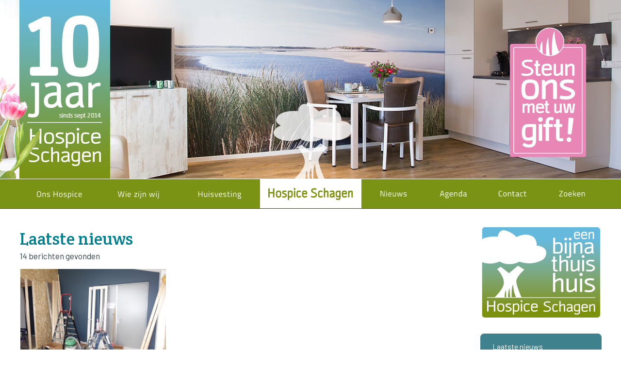

--- FILE ---
content_type: text/html; charset=utf-8
request_url: https://www.hospiceschagen.nl/nw-31454-2/nieuws/schagen
body_size: 17964
content:
<!DOCTYPE html>
<!-- SoftwareCopyright © 2001-2026 by Ziber (www.ziber.nl) -->
<!-- This site courtesy of WEB10 -->



<html xmlns="http://www.w3.org/1999/xhtml" lang="nl-NL" class="no-js">
<head>
    
    <meta name="google-site-verification" content="lB1z7MBs9Ye_ejd649d69xZTqr2AndEJ1J8-fs2m6ss"/>
<meta http-equiv="content-type" content="text/html; charset=UTF-8"/>
<meta name="keywords" content=""/>
<meta name="generator" content="ZIBER"/>
<meta name="description" content="Een kleinschalige instelling waar 24 uur per etmaal professionals en vrijwilligers palliatieve zorg en ondersteuning bieden aan mensen in hun laatste levensfase. Wanneer genezing niet meer mogelijk is."/>
<meta name="ROBOTS" content="INDEX, FOLLOW, NOODP"/>
    <meta name="viewport" content="width=1350" />
    <meta name="msapplication-config" content="/browserconfig.xml" />
    <title>Hospice Schagen</title>
    
    <script src="/bundles/site.js?v=GpVVWLtZUE-8-1nkxQyivi7fOcGCsodFj-HOW6MlKRQ1"></script>
<script src="/bundles/common.js?v=aXb9FDEuOrFVlZ4EpcR02zJkUuIJpJLP5M2kgnyWVtE1"></script>

    <script src="/bundles/validation.js?v=xbqr3YocTRZqxF4psr1-HjlKDU97n8C9YFntuxXW5wo1"></script>

    <style>
    .overlay {
        display: none;
        z-index: 10000;
        border: 10px solid #FFFFFF;
    }
    .overlay .close {
        background-image: url('/Assets/Images/close.png');
        position: absolute;
        right: -30px;
        top: -30px;
        cursor: pointer;
        height: 30px;
        width: 30px;
    }
    .overlay iframe { background-color: transparent; display: block;}
    #fancybox-content {
        border-color: #FFFFFF !important;
    }
</style>
<script>
    var Kzn = Kzn || {};
    
    (function () {
        "use strict";
        
        Kzn.Core = Kzn.Core || {};
        
        Kzn.Core.OwnerId = 31454;

        Kzn.Security = Kzn.Security || {};
        Kzn.Security.SecurityString = '';
        
        Kzn.Core.UrlParts = { 
            'News': 'nieuws',
            'Page': 'pagina',
            'Vacancy': 'vacature',
            'Photo': 'foto',
            'Realestate': '',
            'BussinessRealestate': '',
            'Agenda': 'agenda',
            'Download': 'download',
            'Car': '',
            'Product': '',
            'Faq': '',
            'Menu': '',
            'Mailinglist': 'nieuwsbrief',
            'Form': '',
            'Company': 'bedrijven',
            'Poll': '',
            'CV' : ''
        };
    })();
</script><script type='text/javascript'>$(document).on('change', '.accept_privacy', function(){ var $this = $(this);var isChecked = $this.is(':checked');var privacyNr = $this.data('privacy-nr');if (isChecked) { $('.for_privacy_' + privacyNr).removeAttr('disabled');}else {$('.for_privacy_' + privacyNr).attr('disabled', 'disabled');};});</script>
    <link href="/bundles/common.css?v=juVM281tdFIxPijEOO68bnc4vk6_8ROSx8WI6sgzI-Q1" rel="stylesheet"/>

    <link rel="stylesheet" href="/styles/31454/14424/combined.css"/>
    
    
    <link rel="alternate" media="only screen and (max-width:640px)" href="https://m.hospiceschagen.nl/#!/search/tag/schagen" />
    

    <style type="text/css">
        body {
            background-repeat: no-repeat;z-index: 0;background-position: center top;
            z-index: inherit;
        }
        /* Chrome centered background 1px issue */
        @media screen {
            body{ background-position: 49.99999% top !important; }
        }
        #site-wrapper {
            display: block;
            position: relative;
            min-height: 100%;
            height: 100%;
        }
        #section { 
            min-width:901px;margin-top:0px;padding:40px 48px 20px 1px;
        }

        .section-sidebar-wrapper #section{
            margin-bottom: -10000px;
            padding-bottom: 10020px;
        }

        .section-sidebar-wrapper #sideBar {
            margin-bottom: -10000px;
            padding-bottom: 10000px;
        }

        .sidebar-disableable #section {
            width: 901px;
        }        
        .section-wrapper {
            width: 950px;   
            overflow: hidden;
        }
        .sidebar-wrapper {
            width: 250px;
        }
        .section-sidebar-wrapper {
            width: 1200px;
            overflow-y: hidden;
        }
        .section-sidebar-wrapper > div {
            float: left;
        }
        #website.sidebar-left .section-sidebar-wrapper  > div {
             float: right;
        }
        
        
        .sidebar-off #section {
            width: 1199px;
            float: none;
            padding-left: 1px;
            padding-right: 0px;
        }
        #website.sidebar-left.sidebar-off #section {
            width: 1152px;
            float: none;
            padding-left: 0px;
            padding-right: 48px;
        } 
        .sidebar-off #sideBar {
            display: none;
        }
        
        #website {
            position: relative;
            z-index: 10;
            min-height: 100%;
            height: 100%; /* Needed to stick the footer at the bottom */
        }
        .site-width {
            width: 1200px;
        }
        #website, #footer-wrapper, #linkbuilding-wrapper, #disclaimer-wrapper, #copyright {
            margin: 0 auto;
        }
        #website-style {
            position: relative;
            background-repeat: no-repeat;z-index: 10;background-position: left top;top: 0px;
            
        }

        
        #website {
        
            min-height: 100%;
            height: auto !important;
            height: 100%;
            margin: 0 auto -30px;
        }
        #footer, #footer-push {
            min-height: 30px;
        }
        
        #footer {
            position: relative; /* For sticky footer */
        }
        #footer #footer-wrapper {
            -webkit-box-sizing: border-box;
            -moz-box-sizing: border-box;
            box-sizing: border-box;
        }
        #disclaimer-wrapper, #linkbuilding-wrapper {
            text-align: left
        }
        .design-layer {
            display: block;
            width: 100%;
            top: 0;
            bottom: 0;
            position: absolute;
        }

        .design-layer.fixed {
            position: fixed;
            top: 0;
            bottom: 0;
            left: 0;
            right: 0;
        }
        
        .video-or-color-wrapper {
            left: 50%;
            -ms-transform: translate(-50%);
            -webkit-transform: translate(-50%);
            transform: translate(-50%);
            overflow: hidden;
        }

        .video-or-color-wrapper iframe {
            position: absolute;
            top: 50%;
            left: 50%;
            -ms-transform: translate(-50%, -50%);
            -webkit-transform: translate(-50%, -50%);
            transform: translate(-50%, -50%);
            width: 100%;
            height: 100%;
        }

        .video-or-color-wrapper .video-or-color-overlay {
            position: absolute;
            top: 0;
            left: 0;
            right: 0;
            bottom: 0;
        }

        .segmentrow.lock.top {
            position: fixed;
            z-index: 1000;
            top: 0;
        }
        
        .segmentrow.lockfullwidth {
            background-color: rgba(0, 0, 0, 0);
            background-image: Url("/content/31454/sites/dsg/design14424/lockrowbackgroundb6edb9bf616440a0afe394ae16a9c276.png");
            background-position: top center;
            background-repeat:no-repeat;
            left: 0;
            margin: 0 auto;
            right: 0;
            width: 100%;
            position: fixed;
            z-index: 1000;
        }
        
        .segmentrow.lock > div, .segmentrow.lockfullwidth > div {
            margin: 0 auto;
        }

        #website-content .headerfullwidth .pos.variablePosition {
            position: fixed;
            left: 0;
            right: 0;
            width: 100%
        }
        #variableHeader .slick-slide, #variableHeader .singleimage {
            background-size: cover;
            background-repeat: no-repeat;
            background-position: center;
            width: 100%;
        }

        #variableHeader .singleimage {
            display: block;
        }

        .headerfullwidth #variableHeader .singleimage {
            min-width: 1200px;
        }

		#cookiewall > div {
			width: 1200px;
		}
    </style>
    <style>.segmentrow, .segmentcol-wrapper  { vertical-align: top; font-size: 0; }.pos { display: inline-block;  position: relative;}.segmentcol-wrapper  > div {display: inline-block; vertical-align: top;}.segmentcol-wrapper .segmentcol > div {display:block;}.pos > div { position: relative; }.pos .segment { display: block; }.pos0, .pos0 .segment { width: 165px; height: 342px;}.pos0 .segment {background-image: url('/content/31454/sites/dsg/design14424/0.png');background-size: 165px 342px;}
.pos1, .pos1 .segment { width: 165px; height: 342px;}.pos1 .segment {background-image: url('/content/31454/sites/dsg/design14424/1.png');background-size: 165px 342px;}
.pos2, .pos2 .segment { width: 45px; height: 342px;}.pos2 .segment {background-image: url('/content/31454/sites/dsg/design14424/2.png');background-size: 45px 342px;}
.pos3, .pos3 .segment { width: 580px; height: 342px;}.pos3 .segment {background-image: url('/content/31454/sites/dsg/design14424/3.png');background-size: 580px 342px;}
.pos4, .pos4 .segment { width: 32px; height: 342px;}.pos4 .segment {background-image: url('/content/31454/sites/dsg/design14424/4.png');background-size: 32px 342px;}
.pos5, .pos5 .segment { width: 16px; height: 342px;}.pos5 .segment {background-image: url('/content/31454/sites/dsg/design14424/5.png');background-size: 16px 342px;}
.pos6, .pos6 .segment { width: 182px; height: 342px;}.pos6 .segment {background-image: url('/content/31454/sites/dsg/design14424/6.png');background-size: 182px 342px;}
.pos7, .pos7 .segment { width: 15px; height: 342px;}.pos7 .segment {background-image: url('/content/31454/sites/dsg/design14424/7.png');background-size: 15px 342px;}
.pos8, .pos8 .segment { width: 1200px; height: 26px;}.pos8 .segment {background-image: url('/content/31454/sites/dsg/design14424/8.png');background-size: 1200px 26px;}
.pos9, .pos9 .segment { width: 165px; height: 62px;}.pos9 .segment {background-image: url('/content/31454/sites/dsg/design14424/9.png');background-size: 165px 62px;}.pos9:hover .segment {background-image: url('/content/31454/sites/dsg/design14424/9_0.png');background-size: 165px 62px;}
.pos10, .pos10 .segment { width: 165px; height: 62px;}.pos10 .segment {background-image: url('/content/31454/sites/dsg/design14424/10.png');background-size: 165px 62px;}.pos10:hover .segment {background-image: url('/content/31454/sites/dsg/design14424/10_0.png');background-size: 165px 62px;}
.pos11, .pos11 .segment { width: 165px; height: 62px;}.pos11 .segment {background-image: url('/content/31454/sites/dsg/design14424/11.png');background-size: 165px 62px;}.pos11:hover .segment {background-image: url('/content/31454/sites/dsg/design14424/11_0.png');background-size: 165px 62px;}
.pos12, .pos12 .segment { width: 209px; height: 62px;}.pos12 .segment {background-image: url('/content/31454/sites/dsg/design14424/12.png');background-size: 209px 62px;}
.pos13, .pos13 .segment { width: 128px; height: 62px;}.pos13 .segment {background-image: url('/content/31454/sites/dsg/design14424/13.png');background-size: 128px 62px;}.pos13:hover .segment {background-image: url('/content/31454/sites/dsg/design14424/13_0.png');background-size: 128px 62px;}
.pos14, .pos14 .segment { width: 122px; height: 62px;}.pos14 .segment {background-image: url('/content/31454/sites/dsg/design14424/14.png');background-size: 122px 62px;}.pos14:hover .segment {background-image: url('/content/31454/sites/dsg/design14424/14_0.png');background-size: 122px 62px;}
.pos15, .pos15 .segment { width: 122px; height: 62px;}.pos15 .segment {background-image: url('/content/31454/sites/dsg/design14424/15.png');background-size: 122px 62px;}.pos15:hover .segment {background-image: url('/content/31454/sites/dsg/design14424/15_0.png');background-size: 122px 62px;}
.pos16, .pos16 .segment { width: 122px; height: 62px;}.pos16 .segment {background-image: url('/content/31454/sites/dsg/design14424/16.png');background-size: 122px 62px;}.pos16:hover .segment {background-image: url('/content/31454/sites/dsg/design14424/16_0.png');background-size: 122px 62px;}
.pos17, .pos17 .segment { width: 225px; height: 9px;}.pos17 .segment {background-image: url('/content/31454/sites/dsg/design14424/17.png');background-size: 225px 9px;}
.pos18, .pos18 .segment { width: 125px; height: 9px;}.pos18 .segment {background-image: url('/content/31454/sites/dsg/design14424/18.png');background-size: 125px 9px;}
.pos19, .pos19 .segment { width: 125px; height: 9px;}.pos19 .segment {background-image: url('/content/31454/sites/dsg/design14424/19.png');background-size: 125px 9px;}
.pos20, .pos20 .segment { width: 125px; height: 9px;}.pos20 .segment {background-image: url('/content/31454/sites/dsg/design14424/20.png');background-size: 125px 9px;}
.pos21, .pos21 .segment { width: 125px; height: 9px;}.pos21 .segment {background-image: url('/content/31454/sites/dsg/design14424/21.png');background-size: 125px 9px;}
.pos22, .pos22 .segment { width: 125px; height: 9px;}.pos22 .segment {background-image: url('/content/31454/sites/dsg/design14424/22.png');background-size: 125px 9px;}
.pos23, .pos23 .segment { width: 125px; height: 9px;}.pos23 .segment {background-image: url('/content/31454/sites/dsg/design14424/23.png');background-size: 125px 9px;}
.pos24, .pos24 .segment { width: 225px; height: 9px;}.pos24 .segment {background-image: url('/content/31454/sites/dsg/design14424/24.png');background-size: 225px 9px;}
</style>
    
<style>

	.menu
	{
	    display: block;
		position: absolute;
		list-style-type: none;
		padding:0;
		z-index: 10;
	}
	.menu li{
		position: relative;
		background-position: top left;
		background-repeat: no-repeat;
	}
	.menu ul {
		left: 100%;
		top: -0px;
		position: absolute;
	}
	.menu li a {
		display: block;
	}
    .menu li a:hover {
        text-decoration: none !important;
    }
	.menu .subMenuOpener{
	    position: absolute;
	    right: 0;
	    top: 0;
		display:block;
        background: transparent;
		background-repeat:no-repeat;
		background-position:right;
	}
    .menu
    {
        list-style-type: none;
        margin: 0pt;
        border-style: solid;
        border-width: 0px;
        border-color: #FFFFFF;
        font-family: 'Open Sans', 'Arial';
        font-size: 14px;
        white-space: nowrap;
    }
    .menu li
    {
        width: 165px;
        opacity: 1.00;
        background: transparent;
        background-repeat: repeat;
        background-color: #00818F;
        height: 45px;
        text-align: center;
    }
    .menu li + li {
        border-top-width: 1px;
        border-top-style: solid;
        border-top-color: rgba(0,0,0,0.1);
    }
    .menu .subMenuOpener {
        width: 45px;
        height: 45px;
    }
    .menu > li:hover .subMenuOpener, .menu > li:active .subMenuOpener
    {
    }
    .menu > li:hover, .menu > li.active
    {
        opacity: 1;
        background-image: none;
        background-color: #48ABD1;
        height: 45px;
    }
    .menu li .sml
    {
        text-indent: 0px;
        line-height: 45px;
        white-space: nowrap;
        display: block;
        background:transparent;
        color: #FFFFFF;
        font-weight: 400;
        font-style: normal;
        text-decoration: none;
        text-transform: none;
    }
    .menu > li:hover > .sml, .menu > li:active > .sml
    {
        color: #FFFFFF;
        font-weight: 400;
        font-style: normal;
        text-decoration: none;
        text-transform: none;
    }

</style>
<script type="text/javascript">
    (function () {
        Kzn.Core.addFonts(['Open Sans'])

        $(document).ready(function () {
            $('.dropdownmenu').submenus();
            Kzn.Core.initializeOverlays('.dropdownmenu');
        });
    })();
</script>
    



    <link href="/Scripts/Plugins/fancybox/jquery.fancybox-1.3.4.css" rel="Stylesheet" type="text/css"/><link href="/styles/31454/14424/news.css" rel="Stylesheet" type="text/css"/>
    
    
</head>
<body>
    
    

    <div id="site-wrapper" data-template-id="46">
        <div data-parallax="False" class="design-layer" style="background-image: url(&#39;/content/31454/sites/dsg/design14424/layer_65207_ba0b2cb20e4548b5913d6fbe536a288d.jpg&#39;);background-repeat: no-repeat;z-index: 1;background-position: center top;"></div>
            

        <div id="website" class="site-width   sidebar-disableable">
            <div id="website-content">
                <div id="website-style">
                    
    <div class="segmentrow"><div data-alt-file="" class="pos pos0"><a href="/pg-31454-7-138609/pagina/hospice_schagen_een_bijna_thuis_huis.html"><span class="segment"></span></a></div><div data-alt-file="" class="pos pos1"><a href="/pg-31454-7-138609/pagina/hospice_schagen_een_bijna_thuis_huis.html"><span class="segment"></span></a></div><div data-alt-file="" class="pos pos2"><a href="/pg-31454-7-138609/pagina/hospice_schagen_een_bijna_thuis_huis.html"><span class="segment"></span></a></div><div data-alt-file="" class="pos pos3"><a href="/pg-31454-7-138609/pagina/hospice_schagen_een_bijna_thuis_huis.html"><span class="segment"></span></a></div><div data-alt-file="" class="pos pos4"><a href="/pg-31454-7-109709/pagina/steun_ons_met_een_eenmalige_gift.html"><span class="segment"></span></a></div><div data-alt-file="" class="pos pos5"><a href="/pg-31454-7-109709/pagina/steun_ons_met_een_eenmalige_gift.html"><span class="segment"></span></a></div><div data-alt-file="" class="pos pos6"><a href="/pg-31454-7-109709/pagina/steun_ons_met_uw_gift.html"><span class="segment"></span></a></div><div data-alt-file="" class="pos pos7"><a href="/pg-31454-7-109709/pagina/steun_ons_met_een_eenmalige_gift.html"><span class="segment"></span></a></div></div>
    <div class="segmentrow"><div data-alt-file="" class="pos pos8 variablePosition"><a href="/pg-31454-7-138609/pagina/hospice_schagen_een_bijna_thuis_huis.html"><span class="segment"></span></a></div></div>
    <div class="segmentrow lockfullwidth"><div style="width:1198px"><div data-alt-file="/content/31454/sites/dsg/design14424/9_0.png" class="pos pos9 dropdownmenu smbottom"><span class="segment"></span><ul id="menu_13670" class="menu depth0" style="display:none"><li><a href="/pg-31454-7-109723/pagina/voor_wie_zorgen_wij.html" class="sml">Voor wie zorgen wij?</a></li><li><a href="/pg-31454-7-140510/pagina/ondersteuning_thuis.html" class="sml">Ondersteuning thuis</a></li><li><a href="/pg-31454-7-113230/pagina/steun_ons_met_uw_gift_en_wordt_vriend_van_hospice_schagen.html" class="sml">Steun ons met uw gift</a></li><li><a href="/pg-31454-7-113233/pagina/nieuwsbrief.html" class="sml">Nieuwsbrief</a></li><li><a href="/pg-31454-7-109497/pagina/caf_doodgewoon.html" class="sml">Café Doodgewoon</a></li><li><a href="/pg-31454-7-140641/pagina/formulieren.html" class="sml">Formulieren</a></li></ul></div><div data-alt-file="/content/31454/sites/dsg/design14424/10_0.png" class="pos pos10 dropdownmenu smbottom"><span class="segment"></span><ul id="menu_11639" class="menu depth0" style="display:none"><li><a href="/pg-31454-7-109491/pagina/onze_stichting.html" class="sml">Onze stichting</a></li><li><a href="/pg-31454-7-141120/pagina/kwaliteitskompas.html" class="sml">Kwaliteitskompas</a></li><li><a href="/pg-31454-7-109713/pagina/medewerkers.html" class="sml">Medewerkers</a></li><li><a href="/pg-31454-7-109718/pagina/verpleegkundigen.html" class="sml">Verpleegkundigen</a></li><li><a href="/pg-31454-7-141481/pagina/casemanagers.html" class="sml">Casemanagers</a></li><li><a href="/pg-31454-7-109717/pagina/vrijwilligers.html" class="sml">Vrijwilligers</a></li><li><a href="/pg-31454-7-140495/pagina/interieurverzorging.html" class="sml">Interieurverzorging</a></li><li><a href="/pg-31454-7-109493/pagina/bestuur.html" class="sml">Bestuur</a></li></ul></div><div data-alt-file="/content/31454/sites/dsg/design14424/11_0.png" class="pos pos11 dropdownmenu smbottom"><span class="segment"></span><ul id="menu_11640" class="menu depth0" style="display:none"><li><a href="/pg-31454-7-132709/pagina/appartementen.html" class="sml">De appartementen</a></li><li><a href="/pg-31454-7-109498/pagina/het_huis.html" class="sml">Het huis</a></li><li><a href="/pg-31454-7-132947/pagina/de_sfeer_in_hospice_schagen.html" class="sml">De Sfeer</a></li><li><a href="/pg-31454-7-140496/pagina/vrijwilligers_in_actie.html" class="sml">Vrijwillers in actie</a></li><li><a href="/pg-31454-7-132711/pagina/kosten.html" class="sml">De Kosten</a></li><li><a href="/pg-31454-7-140510/pagina/ondersteuning_thuis.html" class="sml">Ondersteuning thuis</a></li><li><a href="/pg-31454-7-109501/pagina/vragen.html" class="sml">Vragen</a></li></ul></div><div data-alt-file="" class="pos pos12"><a href="/pg-31454-7-138609/pagina/hospice_schagen_een_bijna_thuis_huis.html"><span class="segment"></span></a></div><div data-alt-file="/content/31454/sites/dsg/design14424/13_0.png" class="pos pos13"><a href="http://www.hospiceschagen.nl/tp-31454/news"><span class="segment"></span></a></div><div data-alt-file="/content/31454/sites/dsg/design14424/14_0.png" class="pos pos14"><a href="http://www.hospiceschagen.nl/tp-31454/agenda"><span class="segment"></span></a></div><div data-alt-file="/content/31454/sites/dsg/design14424/15_0.png" class="pos pos15"><a href="/pg-31454-7-109490/pagina/contact.html"><span class="segment"></span></a></div><div data-alt-file="/content/31454/sites/dsg/design14424/16_0.png" class="pos pos16"><a href="/pg-31454-7-132704/pagina/zoeken.html"><span class="segment"></span></a></div></div></div><div class="lockpseudo" style="width:1198px;height:62px"></div>
    <div class="segmentrow">
        <div class="section-sidebar-wrapper">
            <div id="section" class="section">
                
    <div>
        <h1 class="latest-news bs-1 nw-list-heading1 ">Laatste nieuws</h1>
    </div>
    <div class='latest-news-sub bs-3 nw-list-text '>
        14 berichten gevonden
    </div>
    <div id="news-content" class='newsLayout1 bs-3 nw-list-text '>
            <div class='newsSummary'>
            <div class='newsThumb bs-7-bg nw-list-photo-bg '><a href='/nw-31454-7-3901996/nieuws/zesde_kamer_verbouwing_gestart.html?page=1'>
                                                                   <img alt="Zesde kamer verbouwing gestart " class="bs-5-border nw-list-photo-border " src="/content/31454/news/clnt/3901996_989139.jpg?width=300&amp;height=200&amp;scale=both&amp;format=png" title="Zesde kamer verbouwing gestart " />
                                                               </a></div>
        <h2 class='title bs-2 nw-list-heading2 '><a href='/nw-31454-7-3901996/nieuws/zesde_kamer_verbouwing_gestart.html?page=1'>Zesde kamer verbouwing gestart </a></h2>
        <div class='newsText'><span class='datePub bs-3 nw-list-date '>13-08-2021</span>
            Dankzij een enorme bijdrage van een groep ondernemers kunnen wij (eindelijk) starten met de bouw van een zesde kamer. Een langgekoesterde wens. Waarom deze wens? Vorig jaar hebben wij 80 aanvragen niet kunnen honoreren. Tachtig patiënten die met dringende spoed een appartement nodig hadden. Een plek&hellip;
        </div>
        <div class='newsDetails'><a class="bs-4 nw-list-reactions " href="/nw-31454-7-3901996/nieuws/zesde_kamer_verbouwing_gestart.html?page=1" title="Lees meer">Lees meer</a></div>
        <div class='hrLight'><hr /></div>
    </div>
    <div class='newsSummary'>
            <div class='newsThumb bs-7-bg nw-list-photo-bg '><a href='/nw-31454-7-3901999/nieuws/scholing_vrijwilligers_en_verpleegkundigen.html?page=1'>
                                                                   <img alt="Scholing vrijwilligers en verpleegkundigen" class="bs-5-border nw-list-photo-border " src="/content/31454/news/clnt/3901999_989142.jpg?width=300&amp;height=200&amp;scale=both&amp;format=png" title="Scholing vrijwilligers en verpleegkundigen" />
                                                               </a></div>
        <h2 class='title bs-2 nw-list-heading2 '><a href='/nw-31454-7-3901999/nieuws/scholing_vrijwilligers_en_verpleegkundigen.html?page=1'>Scholing vrijwilligers en verpleegkundigen</a></h2>
        <div class='newsText'><span class='datePub bs-3 nw-list-date '>09-08-2021</span>
            Afgelopen zomer mochten we eindelijk weer op 1.5m met kleine groepen bij elkaar komen. Normaal gesproken biedt Hospice Schagen haar vrijwilligers en verpleegkundigen meerdere malen per jaar diverse bijscholingen aan. Echter de afgelopen periode was dit niet mogelijk in verband met de geldende RIVM&hellip;
        </div>
        <div class='newsDetails'><a class="bs-4 nw-list-reactions " href="/nw-31454-7-3901999/nieuws/scholing_vrijwilligers_en_verpleegkundigen.html?page=1" title="Lees meer">Lees meer</a></div>
        <div class='hrLight'><hr /></div>
    </div>
    <div class='newsSummary'>
            <div class='newsThumb bs-7-bg nw-list-photo-bg '><a href='/nw-31454-7-3901998/nieuws/nieuwe_fietsenstalling.html?page=1'>
                                                                   <img alt="Nieuwe fietsenstalling " class="bs-5-border nw-list-photo-border " src="/content/31454/news/clnt/3901998_989141.jpg?width=300&amp;height=200&amp;scale=both&amp;format=png" title="Nieuwe fietsenstalling " />
                                                               </a></div>
        <h2 class='title bs-2 nw-list-heading2 '><a href='/nw-31454-7-3901998/nieuws/nieuwe_fietsenstalling.html?page=1'>Nieuwe fietsenstalling </a></h2>
        <div class='newsText'><span class='datePub bs-3 nw-list-date '>09-08-2021</span>
            Onze (meer dan 70) vrijwilligers&nbsp;komen meestal op de fiets. Dat feit alleen al ... daar zijn we natuurlijk blij mee. Maar... al die fietsen stonden dan gedurende de hele dienst buiten. Gevolg; een nat zadel en roest.&nbsp;<br/>Gelukkig hebben we de eigenaar van het pand (de PIUS stichting)&hellip;
        </div>
        <div class='newsDetails'><a class="bs-4 nw-list-reactions " href="/nw-31454-7-3901998/nieuws/nieuwe_fietsenstalling.html?page=1" title="Lees meer">Lees meer</a></div>
        <div class='hrLight'><hr /></div>
    </div>
    <div class='newsSummary'>
            <div class='newsThumb bs-7-bg nw-list-photo-bg '><a href='/nw-31454-7-3848735/nieuws/wij_zijn_genomineerd.html?page=1'>
                                                                   <img alt="Wij zijn genomineerd" class="bs-5-border nw-list-photo-border " src="/content/31454/news/clnt/3848735_891745.png?width=300&amp;height=200&amp;scale=both&amp;format=png" title="Wij zijn genomineerd" />
                                                               </a></div>
        <h2 class='title bs-2 nw-list-heading2 '><a href='/nw-31454-7-3848735/nieuws/wij_zijn_genomineerd.html?page=1'>Wij zijn genomineerd</a></h2>
        <div class='newsText'><span class='datePub bs-3 nw-list-date '>29-01-2021</span>
            Hospice Schagen is genomineerd door Stichting een ton voor een tuin. Wij maken kans om Karins tuinton te winnen. Het winnende tuinproject wordt beloond met een tuinton boordevol tuinspullen.<br/>Op de website van karinstuintips.nl kan op ons gestemd worden tot maandag 1 maart 2021.<br/>Hierbij een&hellip;
        </div>
        <div class='newsDetails'><a class="bs-4 nw-list-reactions " href="/nw-31454-7-3848735/nieuws/wij_zijn_genomineerd.html?page=1" title="Lees meer">Lees meer</a></div>
        <div class='hrLight'><hr /></div>
    </div>
    <div class='newsSummary'>
            <div class='newsThumb bs-7-bg nw-list-photo-bg '><a href='/nw-31454-7-3836431/nieuws/dankbaar.html?page=1'>
                                                                   <img alt="Dankbaar. " class="bs-5-border nw-list-photo-border " src="/content/31454/news/clnt/3836431_878868.jpg?width=300&amp;height=200&amp;scale=both&amp;format=png" title="Dankbaar. " />
                                                               </a></div>
        <h2 class='title bs-2 nw-list-heading2 '><a href='/nw-31454-7-3836431/nieuws/dankbaar.html?page=1'>Dankbaar. </a></h2>
        <div class='newsText'><span class='datePub bs-3 nw-list-date '>22-12-2020</span>
            Ook voor Hospice Schagen was het afgelopen jaar een bijzondere.&nbsp;<br/>De ontwikkelingen rondom COVID 19 maakten dat&nbsp;ook onze vrijwilligers en team Hospice&nbsp;alle zeilen bij moesten zetten. Flexibiliteit is wat we nodig hadden. Flexibiliteit is wat we kregen! En hoe.<br/><br/>Onze gasten&hellip;
        </div>
        <div class='newsDetails'><a class="bs-4 nw-list-reactions " href="/nw-31454-7-3836431/nieuws/dankbaar.html?page=1" title="Lees meer">Lees meer</a></div>
        <div class='hrLight'><hr /></div>
    </div>
<div class='pagingNav bs-3 nw-list-text '><div><div class="summary">bericht 1 t/m 5</div><span class='disabled'>vorige</span><span>-</span><a rel='nofollow' href='/nw-31454-2/nieuws/schagen/1' class='active'>1</a><span>-</span><a rel='nofollow' href='/nw-31454-2/nieuws/schagen/2' class=''>2</a><span>-</span><a rel='nofollow' href='/nw-31454-2/nieuws/schagen/3' class=''>3</a><span>-</span><a rel='nofollow' href='/nw-31454-2/nieuws/schagen/2'>volgende</a></div></div>
<script type="text/javascript" >
    $(document).ready(function () {
        $(".pagingNav a").click(function (evt) {
            evt.preventDefault();

            var url = $(this).attr('href');
                        
            $.get(url, function (data) {
                $("#news-content").html(data);
                $(document).scrollTop(0);
            });
        });
    });
</script>
<script type="text/javascript">try { Stats.track(31454,{"ids" : [3901996,3901999,3901998,3848735,3836431],"displayed" : "true","printed" : "false","clicked" : "false","emailed" : "false","reacted" : "false","type" : "news"}); } catch(e) { }</script>

    </div>

            </div>
            
            <div id="sideBar">
                
<div id="banners" class="sbElementWrapper" style="overflow: hidden; position: relative; width: 250px; height: 192px; margin-right: auto; margin-left: auto;">
    <div class="banner-container" style="width: 250px; position: absolute;">
                <a class="banner" href="http://www.hospiceschagen.nl/pg-31454-7-109709/pagina/steun_ons_met_uw_gift.html" title="Bijna thuis huis" target="_self">
                    <img src="/content/31454/company/clnt/banner_Bijna_thuis_huis_1.png?width=250&amp;height=192&amp;scale=both&amp;crop=auto" style="width: 250px; height: 192px;" alt=""/>
                </a>
    </div>
</div>

<script>
    (function() {
        var bannerWidth = 250;
        var slideTimout = 5000;
        var nrOfBanners = 1;
        var totalWidth = bannerWidth * nrOfBanners;
        
        $(document).ready(function(){
            if (nrOfBanners > 1) {
                window.setTimeout(doSlide, slideTimout);
            }
        });
        
        $('#banners .banner').css({ 
            'display' : 'block',
            'float' : 'left'
        });
    
        function doSlide(left) {
            if (!left || left <= (totalWidth * -1)) {
                left = 0;
            }
            
            $('#banners .banner-container').animate({
                left: left
            }, 750, 'easeInOutCirc', function(){
                window.setTimeout(function() {
                    left -= bannerWidth;
                    //console.log(left);
                    doSlide(left);
                }, slideTimout);
            });
        }
    })();
</script>

                <div id="sideBarContent">
                    
<div class="sbElementWrapper"><div class="sbHeader"><table><tr><td><img src="/content/31454/sites/dsg/design14424/sidebar_leftheaderimage.png" alt=""/></td><td  style="background-image: url('/content/31454/sites/dsg/design14424/sidebar_backgroundheaderimage.png'); width: 100%;" class='title'><h2>Laatste nieuws</h2></td><td><img src="/content/31454/sites/dsg/design14424/sidebar_rightheaderimage.png" alt=""/></td></tr></table></div><div class="sbElement"><div class="sbBody paddingleftright" id="news">
    <h3 class="title">Zoeken in nieuws</h3>
        <div>U heeft gezocht op:&nbsp;schagen</div>
<div class='hrSolid '><hr /></div>    <form name="newsSearch" action="/nw-31454-3/nieuws" method="get">
        <input class="text-box single-line" id="SearchCriteria" name="SearchCriteria" type="text" value="" />
        <a href="#" id="searchSubmit">Zoek</a>
    </form>
<script type="text/javascript" >
    $("#searchSubmit").click(function (evt) {
        evt.preventDefault();
        document.newsSearch.submit();
    });
</script></div></div><div class="sbFooter"><table><tr><td><img src="/content/31454/sites/dsg/design14424/sidebar_leftfooterimage.png"/></td><td width="100%" style="background-image:url('/content/31454/sites/dsg/design14424/sidebar_backgroundfooterimage.png')"></td><td><img src="/content/31454/sites/dsg/design14424/sidebar_rightfooterimage.png"/></td></tr></table></div></div>

                </div>
                <div class="sbElementWrapper"><div class="sbHeader"><table><tr><td><img src="/content/31454/sites/dsg/design14424/sidebar_leftheaderimage.png" alt=""/></td><td  style="background-image: url('/content/31454/sites/dsg/design14424/sidebar_backgroundheaderimage.png'); width: 100%;" class='title'><h2>Onze Facebook pagina</h2></td><td><img src="/content/31454/sites/dsg/design14424/sidebar_rightheaderimage.png" alt=""/></td></tr></table></div><div class="sbElement"><div class="sbBody paddingleftright">

<div id="facebook-page-like" 
     data-page="https://www.facebook.com/hospiceschagen"
     data-scheme="light"
     data-show-faces="false"
     data-show-stream="true"
     data-show-header="false">
</div>
</div></div><div class="sbFooter"><table><tr><td><img src="/content/31454/sites/dsg/design14424/sidebar_leftfooterimage.png"/></td><td width="100%" style="background-image:url('/content/31454/sites/dsg/design14424/sidebar_backgroundfooterimage.png')"></td><td><img src="/content/31454/sites/dsg/design14424/sidebar_rightfooterimage.png"/></td></tr></table></div></div>
            </div>
            
        </div>
    </div>
    <div class="segmentrow">
        <div data-alt-file="" class="pos pos17"><span class="segment"></span></div>
        <div data-alt-file="" class="pos pos18"><span class="segment"></span></div>
        <div data-alt-file="" class="pos pos19"><span class="segment"></span></div>
        <div data-alt-file="" class="pos pos20"><span class="segment"></span></div>
        <div data-alt-file="" class="pos pos21"><span class="segment"></span></div>
        <div data-alt-file="" class="pos pos22"><span class="segment"></span></div>
        <div data-alt-file="" class="pos pos23"><span class="segment"></span></div>
        <div data-alt-file="" class="pos pos24"><span class="segment"></span></div>
        
    </div>

                </div>
                <div id="footer-push"></div>
            </div>
            
        </div>

        

<div id="footer" class="section  " style="background-image: url(&#39;/content/31454/sites/dsg/design14424/layer_61158_14fce14c181946c4a1f62fff894a8192.png&#39;);background-repeat: no-repeat;z-index: 11;background-position: center top;margin-top: 0px;">
<div id="footer-wrapper"><div id="footer-content" class="section site-width" style="margin:0pt auto;padding:51px 0px 10px 1px"><table class="section page-layout fixed"><colgroup><col width='25%'><col width='25%'><col width='25%'><col width='25%'></colgroup><tr><td width='100%' colspan='4' style='padding-bottom:20px;'><h3 style="text-align:center"><a href="/pg-31454-7-109488/pagina/empty.html"  title='Hospice Schagen, een bijna thuis huis.'>Hospice Schagen, een bijna thuis huis.</a></h3><p style="text-align:center">Johan Vermeerstraat 1, 1741 KK Schagen&nbsp;&nbsp;&nbsp; 0224 27 40 00&nbsp;&nbsp;&nbsp; <a href="mailto:info@hospiceschagen.nl"  title='info@hospiceschagen.nl'>info@hospiceschagen.nl</a></p><p style="text-align:center"><a href='https://www.facebook.com/hospiceschagen' target='_blank' title='facebook'><img src='/content/31454/pages/clnt/77_org.png?width=35&scale=both' alt='facebook'></a> &nbsp; &nbsp;<a href='https://www.linkedin.com/company/hospiceschagen/' target='_blank' title='Linkedin'><img src='/content/31454/pages/clnt/128_org.png?width=35&scale=both' alt='Linkedin'></a> &nbsp; &nbsp;<a href='https://www.instagram.com/hospiceschagen' target='_blank' title='instagram'><img src='/content/31454/pages/clnt/473_org.png?width=35&scale=both' alt='instagram'></a></p></td></tr><tr><td width='25%' style='padding-right:30px; padding-top:20px; padding-bottom:20px;'><h2>Ons Hospice</h2><hr><p><a href="/pg-31454-7-109723/pagina/voor_wie_zorgen_wij.html"  title='Voor wie zorgen wij'>Voor wie zorgen wij</a><br><a href="/pg-31454-7-140510/pagina/ondersteuning_thuis.html"  title='Ondersteuning thuis'>Ondersteuning thuis</a><br><a href="/pg-31454-7-113230/pagina/steun_ons_met_uw_gift_en_wordt_vriend_van_hospice_schagen.html"  title='Steun ons met uw gift'>Steun ons met uw gift</a><br><a href="/pg-31454-7-113233/pagina/nieuwsbrief.html"  title='Nieuwsbrief'>Nieuwsbrief</a><br><a href="/pg-31454-7-109492/pagina/missie__visie.html"  title='Missie &amp; Visie'>Missie &amp; Visie</a><br><a href="/pg-31454-7-109497/pagina/caf_doodgewoon.html"  title='Café Doodgewoon'>Café Doodgewoon</a><br><a href="/pg-31454-7-140641/pagina/formulieren.html"  title='Formulieren'>Formulieren</a></p><p>&nbsp;</p><h2>Organisatie</h2><hr><p><a href="/pg-31454-7-109491/pagina/onze_stichting.html"  title='Onze Stichting'>Onze Stichting</a><br><a href="/pg-31454-7-109713/pagina/medewerkers.html"  title='Medewerkers'>Medewerkers</a><br><a href="/pg-31454-7-109718/pagina/verpleegkundigen.html"  title='Verpleegkundigen'>Verpleegkundigen</a><br><a href="/pg-31454-7-141481/pagina/casemanagers.html"  title='Casemanagers'>Casemanagers</a><br><a href="/pg-31454-7-109717/pagina/vrijwilligers.html"  title='Vrijwilligers'>Vrijwilligers</a><br><a href="/pg-31454-7-140495/pagina/interieurverzorging.html"  title='Interieurverzorging'>Interieurverzorging</a><br><a href="/pg-31454-7-109493/pagina/bestuur.html"  title='Bestuur'>Bestuur</a><br>&nbsp;</p></td><td width='25%' style='padding-left:10px; padding-right:20px; padding-top:20px; padding-bottom:20px;'><h2>Steun ons met uw gift!</h2><hr><p><a href="/pg-31454-7-109709/pagina/steun_ons_met_een_eenmalige_gift.html"  title='Steun ons met uw gift en wordt vriend!'>Steun ons met uw gift<br>en wordt vriend!</a></p><ul><li><a href="/pg-31454-7-109709/pagina/steun_ons_met_een_eenmalige_gift.html"  title='Eenmalige gift'>Eenmalige gift</a></li><li><a href="/pg-31454-7-132941/pagina/steun_ons_met_een_periodieke_gift.html"  title='Periodieke gift'>Periodieke gift</a></li><li><a href="/pg-31454-7-109743/pagina/steun_ons_door_lid_te_worden_van_de_club_van_100.html"  title='Lid worden van de Club van 100'>Lid worden van de Club van 100</a></li><li><a href="/pg-31454-7-132940/pagina/steun_ons_met_een_schenking_of_nalatenschap.html"  title='Schenking of nalatenschap'>Schenking of nalatenschap</a></li><li><a href="/pg-31454-7-132942/pagina/steun_ons_met_een_sponsoractiviteit.html"  title='Sponsoractiviteit'>Sponsoractiviteit</a></li></ul><p>&nbsp;</p><h2>Kwaliteitskompas</h2><hr><p><br><a href="/pg-31454-7-141120/pagina/kwaliteitskompas.html"  title='Kwalitietskompas'><img src='/content/31454/pages/clnt/528_org.png?width=130&scale=both' alt='Kwalitietskompas'></a></p></td><td width='25%' style='padding-left:20px; padding-right:10px; padding-top:20px; padding-bottom:20px;'><h3>Huisvesting</h3><hr><p><a href="/pg-31454-7-132709/pagina/appartementen.html"  title='De appartementen'>De appartementen</a><br><a href="/pg-31454-7-109498/pagina/het_huis.html"  title='Het huis'>Het huis</a><br><a href="/pg-31454-7-132947/pagina/de_sfeer_in_hospice_schagen.html"  title='Sfeer impressie'>Sfeer impressie</a><br><a href="/pg-31454-7-132711/pagina/kosten.html"  title='Kosten'>Kosten</a><br><a href="/pg-31454-7-109501/pagina/vragen.html"  title='Vragen'>Vragen</a></p><p>&nbsp;</p><h2>Formulieren</h2><hr><p><a href='/content/31454/download/clnt/106336_aanmeldformulier_gast.pdf' target='_blank' title='Aanmeldformulier gast'>Aanmeldformulier gast</a><br><a href='/content/31454/download/clnt/106335_aanmeldformulier_vrijwilliger.pdf' target='_blank' title='Aanmeldformulier vrijwilliger'>Aanmeldformulier vrijwilliger</a><br><a href='/content/31454/download/clnt/109145_Casemanager-aanvraagformulier.pdf' target='_blank' title='Aanvraagformulier casemanager'>Aanvraagformulier casemanager</a></p><p><a href='/content/31454/download/clnt/108122_DonatieFormulier-HospiceSchagen.pdf' target='_blank' title='Donatieformulier'>Donatieformulier</a><br>&nbsp;</p><h3 style="text-align: center;"><a href='https://www.hospiceschagen.nl/tp-31454-2/sponsorloop' target='_blank' class='section-s button-component'>Meld je aan voor de sponsorloop 2026</a></h3></td><td width='25%' style='padding-left:30px; padding-top:20px; padding-bottom:20px;'><h2>Informatie</h2><hr><p><a href="/pg-31454-7-109500/pagina/anbi.html"  title='ANBI +&nbsp;Verantwoording en Beleid'>ANBI +&nbsp;Verantwoording en Beleid</a><br><a href="/pg-31454-7-113384/pagina/download.html"  title='Downloads'>Downloads</a><br><a href="/pg-31454-7-130072/pagina/klachtenprocedure.html"  title='Klachtenprocedure'>Klachtenprocedure</a><br><a href="/pg-31454-7-109495/pagina/vacature.html"  title='Vacature'>Vacature</a><br><a href="/pg-31454-7-109502/pagina/links.html"  title='Links'>Links</a><br><a href='/content/31454/download/clnt/82602_Privacy_beleid_Hospice_Schagen_2018.pdf' target='_blank' title='Privacybeleid'>Privacybeleid</a><br><br><a href='https://www.vptz.nl/' target='_blank' title='Vrijwillige Palliatieve Terminale Zorg'><img src='/content/31454/pages/clnt/337_org.png?width=80&scale=both' alt='Vrijwillige Palliatieve Terminale Zorg'></a><br>Hospice Schagen is aangesloten bij VPTZ Nederland, de koepel voor organisaties in de vrijwillige palliatieve terminale zorg.</p></td></tr><tr><td width='50%' colspan='2' style='padding-right:20px; padding-bottom:20px; padding-top:20px;'><h3>&nbsp;</h3><h3>Schrijf u in voor onze nieuwsbrief</h3><hr><p><div class="mailinglist"><form name="mailinglistfm_1" id="mailinglistfm_1" method="post" action="/ml-31454-0/nieuwsbrief?page=5&ajaxrequest=true&sourceB_id=31454"><div class="input" id="mailinglist_1" style='width: 100%;'><input type='text' name='mailinglistname'><input type="email" placeholder="Aanmelden nieuwsbrief" maxlength="100" required="true" name="mailinglistemail" style='padding-right: 5px;' class="section-s"/></div><div class='privacy-wrapper input-like' ><input type='checkbox' value='1' class='accept_privacy' autocomplete='off' data-privacy-nr='0' id='accept_privacy_0' name='accept_privacy_0' ><label for='accept_privacy_0' class='checkbox-label'>Ik geef toestemming dat <b>Hospice Schagen</b> mijn gegevens verwerkt.</label><input type='hidden' name='privacynr' value='0'></div><input type='submit' style='float:right;' class=' section-s button-component for_privacy_0' disabled='disabled' value='Aanmelden'></form></div></p><h3><br>Locatie</h3><hr><p><div id="googlemaps_1" style='width: 100%; height: 285px;' class="googlemaps"  data-address='Johan Vermeerstraat 1+1741 KK,+Schagen,+Nederland' data-lat='52.7934811792503' data-lng='4.79883958836058'></div></p></td><td width='50%' colspan='2' style='padding-left:20px; padding-bottom:20px; padding-top:20px;'><h3>&nbsp;</h3><h3>Zoeken</h3><hr><p><div class="googlesearch input" id="googlesearch_1" style='width: 100%'><input type="text" placeholder="Zoeken" maxlength="30" name="zoeken" data-bid="31454" class="section-s"/><span></span></div></p><p>&nbsp;</p><h3>Deel ons via SocialMedia</h3><hr><p><span class='social_media_share_h'><a href='http://www.facebook.com/sharer/sharer.php?u=https://www.hospiceschagen.nl/tp-31454-2/News/samen' target='_blank' class='icon-facebook'></a><a href='http://x.com/intent/post?text=&amp;url=https://www.hospiceschagen.nl/tp-31454-2/News/samen' target='_blank' class='icon-twitter'></a><a href='http://www.linkedin.com/shareArticle?mini=true&amp;url=https://www.hospiceschagen.nl/tp-31454-2/News/samen' target='_blank' class='icon-linkedin'></a><a href='mailto:?body=https://www.hospiceschagen.nl/tp-31454-2/News/samen' class='icon-email'></a></span></p><p>&nbsp;</p><h3>Stuur gerust een bericht</h3><hr><p><div class="cw_reaction" id="reaction_1" data-posturl='/createsite/basis/reactiepop.asp?b_id=31454&sourceB_id=31454&type=small&ajaxrequest=true'  ><form name="rfForm_1" id="rfForm_1" method="post"><input type="text" name="name1" class="required section-s rffield input" value="" placeholder="Naam" /><input type='text' name="name2" size='50' value=''/><input type="email" name="email1" class="required section-s rffield input email" value="" placeholder="E-mailadres"/><textarea name="react" class="required section-s rffield input" placeholder="Reactie"></textarea><div class='privacy-wrapper input-like' ><input type='checkbox' value='1' class='accept_privacy' autocomplete='off' data-privacy-nr='1' id='accept_privacy_1' name='accept_privacy_1' ><label for='accept_privacy_1' class='checkbox-label'>Ik geef toestemming dat <b>Hospice Schagen</b> mijn gegevens verwerkt.</label><input type='hidden' name='privacynr' value='1'></div><input type='submit' class='sendform section-s button-component for_privacy_1' disabled='disabled' value='verstuur'></form></div></p></td></tr><tr><td width='100%' style='padding-top:20px;' colspan='4'><p><style>
.tagpage #content article {
  border-top-left-radius: 7px;
  border-top-right-radius: 7px;
  border-bottom-right-radius: 7px;
  border-bottom-left-radius: 7px;
}
</style></p></td></tr></table></div></div>
    <!--Donut#[base64]#-->
<div id="disclaimer-wrapper">
    <div id="disclaimer-content" class="site-width" style="padding-left: 1px;  padding-right: 0px;">Copyright 2026 - Hospice Schagen</div>
</div>
<div id="linkbuilding-wrapper">
    <div id="linkbuilding-content" class="site-width" style="padding-left: 1px; padding-right: 0px;">
        <a href="https://gnap.ziber.eu" target="_blank" rel="nofollow">Inloggen</a>
        
        
            | <a target="_blank" href="https://www.zibersites.nl/sitehand">Ziber Website</a>
        
                | Design by <a target="_blank" href="http://www.tada.nl">TADA! vormgeving en fotografie</a>
            
    </div>
</div><!--EndDonut-->
</div>
    </div>
	
    
    <div class="overlay" id="overlay">
        <div id="overlayWrapper" class="overlayWrapper section"></div>
    </div>
    
    
    

<script type="text/javascript" src="/video/player7/jwplayer.js"></script>
   
<script type="text/javascript" src="/Scripts/News.js"></script>


    
    <script type="text/javascript">
        (function () {
            var startTop = $(window).scrollTop();
            window.scrollTo(0, 0);
            
            Kzn.Core.addFonts(['Barlow','Crete Round','']);

            function resizeLayers() {
                setTimeout(function () {
                    var $layers = $('.design-layer'),
                        $website = $('#website'),
                    siteHeight = $website.outerHeight();

                    $layers.css('height', siteHeight);
                }, 0);
            }
            //we could resize all the layers every x milliseconds, but that puts a lot of strain on the browser.
            $(window).load(function() {
                resizeLayers();
                fixFooterPush();
            });
            
            $(window).resize(resizeLayers);

            function fixFooterPush() {
                var footerHeight = $('#footer').outerHeight();
                var offset = $('#website-style').offset().top; //include the top margin if given

                $('#footer-push').css('height', footerHeight + offset);
                $('#website').css('margin-bottom', footerHeight * -1);
			}

            //sticky footer fix
            //we don't know the footer height up front, so fix it if it is loaded
            $(document).ready(function () {
                resizeLayers();
				fixFooterPush();

	            setPaddingForCookieWall();

                if (window.location.hash.length > 0) {
                    scrollTo(window.location.hash.replace('!', ''));
                } else {
                    window.scrollTo(0, startTop);
                };
                $('a[href^="#"]').on('click', function (e) {
                    if (!$(this).hasClass('noscroll')) {
                        e.preventDefault();
                        scrollTo(this.hash.replace('!', ''));
                    }
                });
			});

			function setPaddingForCookieWall() {
				var hasSideBar = true;

				if (hasSideBar) {
					if ($(".sidebar-left").length > 0) {
						$("#cookiewall .cookiewall-wrapper").css("padding-left", 0 + "px");
						$("#cookiewall .cookiewall-wrapper").css("padding-right", 0 + "px");
					} else {
						$("#cookiewall .cookiewall-wrapper").css("padding-left", 1 + "px");
						$("#cookiewall .cookiewall-wrapper").css("padding-right", 1 + "px");
					}

				}
			}

            var scrollTo = function (hash) {
                if (/^#[^&\?=]+$/.exec(hash)) {
                    var $target = $(hash);
                    if (!$target[0]) {
                        $target = $('a[name=' + hash.replace('#', '') + ']');
                    }
                    if ($target[0]) {
                        var lockedButtonRow = $(".segmentrow.lockfullwidth, .segmentrow.lock");
                        var topOffset = $target.offset().top;

                        if (lockedButtonRow.length) {
                            topOffset -= lockedButtonRow.outerHeight();
                        }
                        
                        $('html, body').stop().animate({
                            'scrollTop': topOffset
                        }, 1200, 'easeOutCubic', function () {
                            window.location.hash = hash.replace('#', '#!');
                        });
                    }
                }
            };

            $(window).on('hashchange', function () {
                scrollTo(window.location.hash.replace('!', ''));
			});

            var $fixedfw = [];
            var $fixed = [];
            if ($(".segmentrow.top").length==0) {
                $fixedfw = $(".segmentrow.lockfullwidth");
                $fixed = $(".segmentrow.lock");
            }

            var $header = $(".headerfullwidth .variablePosition");
            var $layers = $('.design-layer[data-parallax=True]');
            var isMob = isMobile();
            if (($layers.length && !isMob) || $fixedfw.length || $fixed.length || $header.length) {
                var htop = $header.length ? $header.offset().top : 0;
                var fwtop = $fixedfw.length ? $fixedfw.offset().top : 0;
                var top = $fixed.length ? $fixed.offset().top : 0;
                var $window = $(window);
                $window.scroll(function (e) {
                    var scrollTop = $window.scrollTop();
                    if ($fixedfw.length) {
                        var newTop = fwtop - scrollTop;
                        
                        if (newTop < 0) {
                            newTop = 0;
                        };
                        $fixedfw.css('top', newTop);
                    }
                    if ($fixed.length) {
                        var pos = top - scrollTop;
                        if (pos <= 0) {
                            if (!$fixed.hasClass("top")) {
                                $fixed.addClass("top");
                                $('.lockpseudo').show();
                            }
                        } else {
                            if ($fixed.hasClass("top")) {
                                $fixed.removeClass("top");
                                $('.lockpseudo').hide();
                            }
                        }
                    }
                    if ($header.length) {
                        var newhTop = htop - scrollTop;
                        $header.css('top', newhTop);
                    };
                    // Do not recalculate parallax elements if the client is mobile
                    if ($layers.length && !isMob) {
                        var j = $layers.length;

                        $layers.each(function(i, item) {
                            var $bgobj = $(item),
                                speed = j--,
                                yPos = -(scrollTop / speed);

                            $bgobj.css({
                                '-webkit-transform': 'translateY( ' + yPos + 'px)',
                                '-moz-transform': 'translateY( ' + yPos + 'px)',
                                'transform': 'translateY( ' + yPos + 'px)'
                            });
                        });
                    };
                });
            }
        })();
    </script>

    <script src='https://www.google.com/recaptcha/api.js?render=6LdwGYAUAAAAAG-lk_Hz0Q2Q89eideWzhvcO7BVd'></script><script type='text/javascript'>$(document).ready(function(){$('.mailinglist form').each(function() { var $form = $(this);$form.find('input[type=text]').val('nieuwsbrief');Kzn.Core.addRecaptcha($form.attr('id'), 'mailinglist_frm');$form.validate({rules : {'mailinglistemail' : {required: true, email: true}},errorPlacement: $.noop});$form.submit(function(e){e.preventDefault();if ($form.valid() && !$form.hasClass('lock')){$form.addClass('lock');$.post($form.attr('action'),$form.serialize()).success(function(result){$($form.parent()).html(result);}).error(function(){$form.find('input[type=email]').addClass('error');$form.removeClass('lock');})};});});});</script><script type='text/javascript'>$(document).ready(function(){$('.googlesearch span').bind('click', function () {var that=$(this).prev();var q=that.val();if (q!=''){location.href = "/createsite/googlesearch/ajaxsearch.asp?b_id=" + that.data('bid') + "&q=" + encodeURIComponent(q) + "&isAjax=false&start=1";} else { that.addClass('error')};});$('.googlesearch input').keypress(function(event) {if (event.keyCode == 13) {$(this).next().trigger('click');}});});</script><script type='text/javascript'>$(document).ready(function(){$('.cw_reaction form').each(function() { var $form = $(this);Kzn.Core.addRecaptcha($form.attr('id'), 'reaction_frm');$form.validate({rules : {'react' : {required: true},'name1' : {required : true, maxlength: '50'},'email1' : {required: true, email: true}},errorPlacement: $.noop});var $reaction = $form.parents('.cw_reaction');$reaction.css('overflow', 'hidden');$reaction.css('min-height', $reaction.outerHeight());$form.submit(function(e){e.preventDefault();if ($form.valid() && !$form.hasClass('lock')){$form.addClass('lock');/* track the event to GA */Kzn.Analytics.pushOp(['event', 'Formulier', 'Ingevuld', 'Basis reactie', 0]);$.post($reaction.data('posturl'),$form.serialize()).success(function(result){$reaction.html(result);}).error(function(){$('.rffield', $reaction).addClass('error');$form.removeClass('lock');})}});});});</script>
    
<script type="text/javascript">

                
        (function () {
            $.getScript(document.location.protocol + '//' + document.location.host + '/zaTracker/za.js', function (script) {
                try {
                    ZiberTracker.getTracker(document.location.protocol + '//' + document.location.host + '/zaTracker/track').trackPageView();
                } catch (e) {
                    if (typeof (console) !== 'undefined') {
                        console.error(e);
                    }
                }
            });
        })();
                
</script>




    
    <script src="/Scripts/Plugins/fancybox/jquery.fancybox-1.3.4.js" type="text/javascript"></script>
    <script>
    (function() {
        $.fn.photoStyle.defaults.type = 'fancybox';
        $.fn.photoStyle.defaults.useAnimation = true;
        $.fn.photoStyle.defaults.showOverlay = false;
        $.fn.photoStyle.defaults.overlayColor = '#283D3E';
        $.fn.photoStyle.defaults.overlayOpacity= '0.5';
        $.fn.photoStyle.defaults.padding= '10';
        $.fn.photoStyle.defaults.paddingColor= '#FFFFFF';
        $.fn.photoStyle.defaults.useGalleryIfAvailable = true;
        
        //setup jquery tools overlay
        if ($.tools.overlay) {
            $.tools.overlay.conf.mask = {
                color: $.fn.photoStyle.defaults.overlayColor,
                loadSpeed: 200,
                opacity: $.fn.photoStyle.defaults.overlayOpacity
            };
        }
    })();

    $(document).ready(function() {
        Kzn.Core.initializeOverlays('body');
    });
</script>

</body>
</html>


--- FILE ---
content_type: text/html; charset=utf-8
request_url: https://www.google.com/recaptcha/api2/anchor?ar=1&k=6LdwGYAUAAAAAG-lk_Hz0Q2Q89eideWzhvcO7BVd&co=aHR0cHM6Ly93d3cuaG9zcGljZXNjaGFnZW4ubmw6NDQz&hl=en&v=PoyoqOPhxBO7pBk68S4YbpHZ&size=invisible&anchor-ms=20000&execute-ms=30000&cb=ukl4mcw005l3
body_size: 48679
content:
<!DOCTYPE HTML><html dir="ltr" lang="en"><head><meta http-equiv="Content-Type" content="text/html; charset=UTF-8">
<meta http-equiv="X-UA-Compatible" content="IE=edge">
<title>reCAPTCHA</title>
<style type="text/css">
/* cyrillic-ext */
@font-face {
  font-family: 'Roboto';
  font-style: normal;
  font-weight: 400;
  font-stretch: 100%;
  src: url(//fonts.gstatic.com/s/roboto/v48/KFO7CnqEu92Fr1ME7kSn66aGLdTylUAMa3GUBHMdazTgWw.woff2) format('woff2');
  unicode-range: U+0460-052F, U+1C80-1C8A, U+20B4, U+2DE0-2DFF, U+A640-A69F, U+FE2E-FE2F;
}
/* cyrillic */
@font-face {
  font-family: 'Roboto';
  font-style: normal;
  font-weight: 400;
  font-stretch: 100%;
  src: url(//fonts.gstatic.com/s/roboto/v48/KFO7CnqEu92Fr1ME7kSn66aGLdTylUAMa3iUBHMdazTgWw.woff2) format('woff2');
  unicode-range: U+0301, U+0400-045F, U+0490-0491, U+04B0-04B1, U+2116;
}
/* greek-ext */
@font-face {
  font-family: 'Roboto';
  font-style: normal;
  font-weight: 400;
  font-stretch: 100%;
  src: url(//fonts.gstatic.com/s/roboto/v48/KFO7CnqEu92Fr1ME7kSn66aGLdTylUAMa3CUBHMdazTgWw.woff2) format('woff2');
  unicode-range: U+1F00-1FFF;
}
/* greek */
@font-face {
  font-family: 'Roboto';
  font-style: normal;
  font-weight: 400;
  font-stretch: 100%;
  src: url(//fonts.gstatic.com/s/roboto/v48/KFO7CnqEu92Fr1ME7kSn66aGLdTylUAMa3-UBHMdazTgWw.woff2) format('woff2');
  unicode-range: U+0370-0377, U+037A-037F, U+0384-038A, U+038C, U+038E-03A1, U+03A3-03FF;
}
/* math */
@font-face {
  font-family: 'Roboto';
  font-style: normal;
  font-weight: 400;
  font-stretch: 100%;
  src: url(//fonts.gstatic.com/s/roboto/v48/KFO7CnqEu92Fr1ME7kSn66aGLdTylUAMawCUBHMdazTgWw.woff2) format('woff2');
  unicode-range: U+0302-0303, U+0305, U+0307-0308, U+0310, U+0312, U+0315, U+031A, U+0326-0327, U+032C, U+032F-0330, U+0332-0333, U+0338, U+033A, U+0346, U+034D, U+0391-03A1, U+03A3-03A9, U+03B1-03C9, U+03D1, U+03D5-03D6, U+03F0-03F1, U+03F4-03F5, U+2016-2017, U+2034-2038, U+203C, U+2040, U+2043, U+2047, U+2050, U+2057, U+205F, U+2070-2071, U+2074-208E, U+2090-209C, U+20D0-20DC, U+20E1, U+20E5-20EF, U+2100-2112, U+2114-2115, U+2117-2121, U+2123-214F, U+2190, U+2192, U+2194-21AE, U+21B0-21E5, U+21F1-21F2, U+21F4-2211, U+2213-2214, U+2216-22FF, U+2308-230B, U+2310, U+2319, U+231C-2321, U+2336-237A, U+237C, U+2395, U+239B-23B7, U+23D0, U+23DC-23E1, U+2474-2475, U+25AF, U+25B3, U+25B7, U+25BD, U+25C1, U+25CA, U+25CC, U+25FB, U+266D-266F, U+27C0-27FF, U+2900-2AFF, U+2B0E-2B11, U+2B30-2B4C, U+2BFE, U+3030, U+FF5B, U+FF5D, U+1D400-1D7FF, U+1EE00-1EEFF;
}
/* symbols */
@font-face {
  font-family: 'Roboto';
  font-style: normal;
  font-weight: 400;
  font-stretch: 100%;
  src: url(//fonts.gstatic.com/s/roboto/v48/KFO7CnqEu92Fr1ME7kSn66aGLdTylUAMaxKUBHMdazTgWw.woff2) format('woff2');
  unicode-range: U+0001-000C, U+000E-001F, U+007F-009F, U+20DD-20E0, U+20E2-20E4, U+2150-218F, U+2190, U+2192, U+2194-2199, U+21AF, U+21E6-21F0, U+21F3, U+2218-2219, U+2299, U+22C4-22C6, U+2300-243F, U+2440-244A, U+2460-24FF, U+25A0-27BF, U+2800-28FF, U+2921-2922, U+2981, U+29BF, U+29EB, U+2B00-2BFF, U+4DC0-4DFF, U+FFF9-FFFB, U+10140-1018E, U+10190-1019C, U+101A0, U+101D0-101FD, U+102E0-102FB, U+10E60-10E7E, U+1D2C0-1D2D3, U+1D2E0-1D37F, U+1F000-1F0FF, U+1F100-1F1AD, U+1F1E6-1F1FF, U+1F30D-1F30F, U+1F315, U+1F31C, U+1F31E, U+1F320-1F32C, U+1F336, U+1F378, U+1F37D, U+1F382, U+1F393-1F39F, U+1F3A7-1F3A8, U+1F3AC-1F3AF, U+1F3C2, U+1F3C4-1F3C6, U+1F3CA-1F3CE, U+1F3D4-1F3E0, U+1F3ED, U+1F3F1-1F3F3, U+1F3F5-1F3F7, U+1F408, U+1F415, U+1F41F, U+1F426, U+1F43F, U+1F441-1F442, U+1F444, U+1F446-1F449, U+1F44C-1F44E, U+1F453, U+1F46A, U+1F47D, U+1F4A3, U+1F4B0, U+1F4B3, U+1F4B9, U+1F4BB, U+1F4BF, U+1F4C8-1F4CB, U+1F4D6, U+1F4DA, U+1F4DF, U+1F4E3-1F4E6, U+1F4EA-1F4ED, U+1F4F7, U+1F4F9-1F4FB, U+1F4FD-1F4FE, U+1F503, U+1F507-1F50B, U+1F50D, U+1F512-1F513, U+1F53E-1F54A, U+1F54F-1F5FA, U+1F610, U+1F650-1F67F, U+1F687, U+1F68D, U+1F691, U+1F694, U+1F698, U+1F6AD, U+1F6B2, U+1F6B9-1F6BA, U+1F6BC, U+1F6C6-1F6CF, U+1F6D3-1F6D7, U+1F6E0-1F6EA, U+1F6F0-1F6F3, U+1F6F7-1F6FC, U+1F700-1F7FF, U+1F800-1F80B, U+1F810-1F847, U+1F850-1F859, U+1F860-1F887, U+1F890-1F8AD, U+1F8B0-1F8BB, U+1F8C0-1F8C1, U+1F900-1F90B, U+1F93B, U+1F946, U+1F984, U+1F996, U+1F9E9, U+1FA00-1FA6F, U+1FA70-1FA7C, U+1FA80-1FA89, U+1FA8F-1FAC6, U+1FACE-1FADC, U+1FADF-1FAE9, U+1FAF0-1FAF8, U+1FB00-1FBFF;
}
/* vietnamese */
@font-face {
  font-family: 'Roboto';
  font-style: normal;
  font-weight: 400;
  font-stretch: 100%;
  src: url(//fonts.gstatic.com/s/roboto/v48/KFO7CnqEu92Fr1ME7kSn66aGLdTylUAMa3OUBHMdazTgWw.woff2) format('woff2');
  unicode-range: U+0102-0103, U+0110-0111, U+0128-0129, U+0168-0169, U+01A0-01A1, U+01AF-01B0, U+0300-0301, U+0303-0304, U+0308-0309, U+0323, U+0329, U+1EA0-1EF9, U+20AB;
}
/* latin-ext */
@font-face {
  font-family: 'Roboto';
  font-style: normal;
  font-weight: 400;
  font-stretch: 100%;
  src: url(//fonts.gstatic.com/s/roboto/v48/KFO7CnqEu92Fr1ME7kSn66aGLdTylUAMa3KUBHMdazTgWw.woff2) format('woff2');
  unicode-range: U+0100-02BA, U+02BD-02C5, U+02C7-02CC, U+02CE-02D7, U+02DD-02FF, U+0304, U+0308, U+0329, U+1D00-1DBF, U+1E00-1E9F, U+1EF2-1EFF, U+2020, U+20A0-20AB, U+20AD-20C0, U+2113, U+2C60-2C7F, U+A720-A7FF;
}
/* latin */
@font-face {
  font-family: 'Roboto';
  font-style: normal;
  font-weight: 400;
  font-stretch: 100%;
  src: url(//fonts.gstatic.com/s/roboto/v48/KFO7CnqEu92Fr1ME7kSn66aGLdTylUAMa3yUBHMdazQ.woff2) format('woff2');
  unicode-range: U+0000-00FF, U+0131, U+0152-0153, U+02BB-02BC, U+02C6, U+02DA, U+02DC, U+0304, U+0308, U+0329, U+2000-206F, U+20AC, U+2122, U+2191, U+2193, U+2212, U+2215, U+FEFF, U+FFFD;
}
/* cyrillic-ext */
@font-face {
  font-family: 'Roboto';
  font-style: normal;
  font-weight: 500;
  font-stretch: 100%;
  src: url(//fonts.gstatic.com/s/roboto/v48/KFO7CnqEu92Fr1ME7kSn66aGLdTylUAMa3GUBHMdazTgWw.woff2) format('woff2');
  unicode-range: U+0460-052F, U+1C80-1C8A, U+20B4, U+2DE0-2DFF, U+A640-A69F, U+FE2E-FE2F;
}
/* cyrillic */
@font-face {
  font-family: 'Roboto';
  font-style: normal;
  font-weight: 500;
  font-stretch: 100%;
  src: url(//fonts.gstatic.com/s/roboto/v48/KFO7CnqEu92Fr1ME7kSn66aGLdTylUAMa3iUBHMdazTgWw.woff2) format('woff2');
  unicode-range: U+0301, U+0400-045F, U+0490-0491, U+04B0-04B1, U+2116;
}
/* greek-ext */
@font-face {
  font-family: 'Roboto';
  font-style: normal;
  font-weight: 500;
  font-stretch: 100%;
  src: url(//fonts.gstatic.com/s/roboto/v48/KFO7CnqEu92Fr1ME7kSn66aGLdTylUAMa3CUBHMdazTgWw.woff2) format('woff2');
  unicode-range: U+1F00-1FFF;
}
/* greek */
@font-face {
  font-family: 'Roboto';
  font-style: normal;
  font-weight: 500;
  font-stretch: 100%;
  src: url(//fonts.gstatic.com/s/roboto/v48/KFO7CnqEu92Fr1ME7kSn66aGLdTylUAMa3-UBHMdazTgWw.woff2) format('woff2');
  unicode-range: U+0370-0377, U+037A-037F, U+0384-038A, U+038C, U+038E-03A1, U+03A3-03FF;
}
/* math */
@font-face {
  font-family: 'Roboto';
  font-style: normal;
  font-weight: 500;
  font-stretch: 100%;
  src: url(//fonts.gstatic.com/s/roboto/v48/KFO7CnqEu92Fr1ME7kSn66aGLdTylUAMawCUBHMdazTgWw.woff2) format('woff2');
  unicode-range: U+0302-0303, U+0305, U+0307-0308, U+0310, U+0312, U+0315, U+031A, U+0326-0327, U+032C, U+032F-0330, U+0332-0333, U+0338, U+033A, U+0346, U+034D, U+0391-03A1, U+03A3-03A9, U+03B1-03C9, U+03D1, U+03D5-03D6, U+03F0-03F1, U+03F4-03F5, U+2016-2017, U+2034-2038, U+203C, U+2040, U+2043, U+2047, U+2050, U+2057, U+205F, U+2070-2071, U+2074-208E, U+2090-209C, U+20D0-20DC, U+20E1, U+20E5-20EF, U+2100-2112, U+2114-2115, U+2117-2121, U+2123-214F, U+2190, U+2192, U+2194-21AE, U+21B0-21E5, U+21F1-21F2, U+21F4-2211, U+2213-2214, U+2216-22FF, U+2308-230B, U+2310, U+2319, U+231C-2321, U+2336-237A, U+237C, U+2395, U+239B-23B7, U+23D0, U+23DC-23E1, U+2474-2475, U+25AF, U+25B3, U+25B7, U+25BD, U+25C1, U+25CA, U+25CC, U+25FB, U+266D-266F, U+27C0-27FF, U+2900-2AFF, U+2B0E-2B11, U+2B30-2B4C, U+2BFE, U+3030, U+FF5B, U+FF5D, U+1D400-1D7FF, U+1EE00-1EEFF;
}
/* symbols */
@font-face {
  font-family: 'Roboto';
  font-style: normal;
  font-weight: 500;
  font-stretch: 100%;
  src: url(//fonts.gstatic.com/s/roboto/v48/KFO7CnqEu92Fr1ME7kSn66aGLdTylUAMaxKUBHMdazTgWw.woff2) format('woff2');
  unicode-range: U+0001-000C, U+000E-001F, U+007F-009F, U+20DD-20E0, U+20E2-20E4, U+2150-218F, U+2190, U+2192, U+2194-2199, U+21AF, U+21E6-21F0, U+21F3, U+2218-2219, U+2299, U+22C4-22C6, U+2300-243F, U+2440-244A, U+2460-24FF, U+25A0-27BF, U+2800-28FF, U+2921-2922, U+2981, U+29BF, U+29EB, U+2B00-2BFF, U+4DC0-4DFF, U+FFF9-FFFB, U+10140-1018E, U+10190-1019C, U+101A0, U+101D0-101FD, U+102E0-102FB, U+10E60-10E7E, U+1D2C0-1D2D3, U+1D2E0-1D37F, U+1F000-1F0FF, U+1F100-1F1AD, U+1F1E6-1F1FF, U+1F30D-1F30F, U+1F315, U+1F31C, U+1F31E, U+1F320-1F32C, U+1F336, U+1F378, U+1F37D, U+1F382, U+1F393-1F39F, U+1F3A7-1F3A8, U+1F3AC-1F3AF, U+1F3C2, U+1F3C4-1F3C6, U+1F3CA-1F3CE, U+1F3D4-1F3E0, U+1F3ED, U+1F3F1-1F3F3, U+1F3F5-1F3F7, U+1F408, U+1F415, U+1F41F, U+1F426, U+1F43F, U+1F441-1F442, U+1F444, U+1F446-1F449, U+1F44C-1F44E, U+1F453, U+1F46A, U+1F47D, U+1F4A3, U+1F4B0, U+1F4B3, U+1F4B9, U+1F4BB, U+1F4BF, U+1F4C8-1F4CB, U+1F4D6, U+1F4DA, U+1F4DF, U+1F4E3-1F4E6, U+1F4EA-1F4ED, U+1F4F7, U+1F4F9-1F4FB, U+1F4FD-1F4FE, U+1F503, U+1F507-1F50B, U+1F50D, U+1F512-1F513, U+1F53E-1F54A, U+1F54F-1F5FA, U+1F610, U+1F650-1F67F, U+1F687, U+1F68D, U+1F691, U+1F694, U+1F698, U+1F6AD, U+1F6B2, U+1F6B9-1F6BA, U+1F6BC, U+1F6C6-1F6CF, U+1F6D3-1F6D7, U+1F6E0-1F6EA, U+1F6F0-1F6F3, U+1F6F7-1F6FC, U+1F700-1F7FF, U+1F800-1F80B, U+1F810-1F847, U+1F850-1F859, U+1F860-1F887, U+1F890-1F8AD, U+1F8B0-1F8BB, U+1F8C0-1F8C1, U+1F900-1F90B, U+1F93B, U+1F946, U+1F984, U+1F996, U+1F9E9, U+1FA00-1FA6F, U+1FA70-1FA7C, U+1FA80-1FA89, U+1FA8F-1FAC6, U+1FACE-1FADC, U+1FADF-1FAE9, U+1FAF0-1FAF8, U+1FB00-1FBFF;
}
/* vietnamese */
@font-face {
  font-family: 'Roboto';
  font-style: normal;
  font-weight: 500;
  font-stretch: 100%;
  src: url(//fonts.gstatic.com/s/roboto/v48/KFO7CnqEu92Fr1ME7kSn66aGLdTylUAMa3OUBHMdazTgWw.woff2) format('woff2');
  unicode-range: U+0102-0103, U+0110-0111, U+0128-0129, U+0168-0169, U+01A0-01A1, U+01AF-01B0, U+0300-0301, U+0303-0304, U+0308-0309, U+0323, U+0329, U+1EA0-1EF9, U+20AB;
}
/* latin-ext */
@font-face {
  font-family: 'Roboto';
  font-style: normal;
  font-weight: 500;
  font-stretch: 100%;
  src: url(//fonts.gstatic.com/s/roboto/v48/KFO7CnqEu92Fr1ME7kSn66aGLdTylUAMa3KUBHMdazTgWw.woff2) format('woff2');
  unicode-range: U+0100-02BA, U+02BD-02C5, U+02C7-02CC, U+02CE-02D7, U+02DD-02FF, U+0304, U+0308, U+0329, U+1D00-1DBF, U+1E00-1E9F, U+1EF2-1EFF, U+2020, U+20A0-20AB, U+20AD-20C0, U+2113, U+2C60-2C7F, U+A720-A7FF;
}
/* latin */
@font-face {
  font-family: 'Roboto';
  font-style: normal;
  font-weight: 500;
  font-stretch: 100%;
  src: url(//fonts.gstatic.com/s/roboto/v48/KFO7CnqEu92Fr1ME7kSn66aGLdTylUAMa3yUBHMdazQ.woff2) format('woff2');
  unicode-range: U+0000-00FF, U+0131, U+0152-0153, U+02BB-02BC, U+02C6, U+02DA, U+02DC, U+0304, U+0308, U+0329, U+2000-206F, U+20AC, U+2122, U+2191, U+2193, U+2212, U+2215, U+FEFF, U+FFFD;
}
/* cyrillic-ext */
@font-face {
  font-family: 'Roboto';
  font-style: normal;
  font-weight: 900;
  font-stretch: 100%;
  src: url(//fonts.gstatic.com/s/roboto/v48/KFO7CnqEu92Fr1ME7kSn66aGLdTylUAMa3GUBHMdazTgWw.woff2) format('woff2');
  unicode-range: U+0460-052F, U+1C80-1C8A, U+20B4, U+2DE0-2DFF, U+A640-A69F, U+FE2E-FE2F;
}
/* cyrillic */
@font-face {
  font-family: 'Roboto';
  font-style: normal;
  font-weight: 900;
  font-stretch: 100%;
  src: url(//fonts.gstatic.com/s/roboto/v48/KFO7CnqEu92Fr1ME7kSn66aGLdTylUAMa3iUBHMdazTgWw.woff2) format('woff2');
  unicode-range: U+0301, U+0400-045F, U+0490-0491, U+04B0-04B1, U+2116;
}
/* greek-ext */
@font-face {
  font-family: 'Roboto';
  font-style: normal;
  font-weight: 900;
  font-stretch: 100%;
  src: url(//fonts.gstatic.com/s/roboto/v48/KFO7CnqEu92Fr1ME7kSn66aGLdTylUAMa3CUBHMdazTgWw.woff2) format('woff2');
  unicode-range: U+1F00-1FFF;
}
/* greek */
@font-face {
  font-family: 'Roboto';
  font-style: normal;
  font-weight: 900;
  font-stretch: 100%;
  src: url(//fonts.gstatic.com/s/roboto/v48/KFO7CnqEu92Fr1ME7kSn66aGLdTylUAMa3-UBHMdazTgWw.woff2) format('woff2');
  unicode-range: U+0370-0377, U+037A-037F, U+0384-038A, U+038C, U+038E-03A1, U+03A3-03FF;
}
/* math */
@font-face {
  font-family: 'Roboto';
  font-style: normal;
  font-weight: 900;
  font-stretch: 100%;
  src: url(//fonts.gstatic.com/s/roboto/v48/KFO7CnqEu92Fr1ME7kSn66aGLdTylUAMawCUBHMdazTgWw.woff2) format('woff2');
  unicode-range: U+0302-0303, U+0305, U+0307-0308, U+0310, U+0312, U+0315, U+031A, U+0326-0327, U+032C, U+032F-0330, U+0332-0333, U+0338, U+033A, U+0346, U+034D, U+0391-03A1, U+03A3-03A9, U+03B1-03C9, U+03D1, U+03D5-03D6, U+03F0-03F1, U+03F4-03F5, U+2016-2017, U+2034-2038, U+203C, U+2040, U+2043, U+2047, U+2050, U+2057, U+205F, U+2070-2071, U+2074-208E, U+2090-209C, U+20D0-20DC, U+20E1, U+20E5-20EF, U+2100-2112, U+2114-2115, U+2117-2121, U+2123-214F, U+2190, U+2192, U+2194-21AE, U+21B0-21E5, U+21F1-21F2, U+21F4-2211, U+2213-2214, U+2216-22FF, U+2308-230B, U+2310, U+2319, U+231C-2321, U+2336-237A, U+237C, U+2395, U+239B-23B7, U+23D0, U+23DC-23E1, U+2474-2475, U+25AF, U+25B3, U+25B7, U+25BD, U+25C1, U+25CA, U+25CC, U+25FB, U+266D-266F, U+27C0-27FF, U+2900-2AFF, U+2B0E-2B11, U+2B30-2B4C, U+2BFE, U+3030, U+FF5B, U+FF5D, U+1D400-1D7FF, U+1EE00-1EEFF;
}
/* symbols */
@font-face {
  font-family: 'Roboto';
  font-style: normal;
  font-weight: 900;
  font-stretch: 100%;
  src: url(//fonts.gstatic.com/s/roboto/v48/KFO7CnqEu92Fr1ME7kSn66aGLdTylUAMaxKUBHMdazTgWw.woff2) format('woff2');
  unicode-range: U+0001-000C, U+000E-001F, U+007F-009F, U+20DD-20E0, U+20E2-20E4, U+2150-218F, U+2190, U+2192, U+2194-2199, U+21AF, U+21E6-21F0, U+21F3, U+2218-2219, U+2299, U+22C4-22C6, U+2300-243F, U+2440-244A, U+2460-24FF, U+25A0-27BF, U+2800-28FF, U+2921-2922, U+2981, U+29BF, U+29EB, U+2B00-2BFF, U+4DC0-4DFF, U+FFF9-FFFB, U+10140-1018E, U+10190-1019C, U+101A0, U+101D0-101FD, U+102E0-102FB, U+10E60-10E7E, U+1D2C0-1D2D3, U+1D2E0-1D37F, U+1F000-1F0FF, U+1F100-1F1AD, U+1F1E6-1F1FF, U+1F30D-1F30F, U+1F315, U+1F31C, U+1F31E, U+1F320-1F32C, U+1F336, U+1F378, U+1F37D, U+1F382, U+1F393-1F39F, U+1F3A7-1F3A8, U+1F3AC-1F3AF, U+1F3C2, U+1F3C4-1F3C6, U+1F3CA-1F3CE, U+1F3D4-1F3E0, U+1F3ED, U+1F3F1-1F3F3, U+1F3F5-1F3F7, U+1F408, U+1F415, U+1F41F, U+1F426, U+1F43F, U+1F441-1F442, U+1F444, U+1F446-1F449, U+1F44C-1F44E, U+1F453, U+1F46A, U+1F47D, U+1F4A3, U+1F4B0, U+1F4B3, U+1F4B9, U+1F4BB, U+1F4BF, U+1F4C8-1F4CB, U+1F4D6, U+1F4DA, U+1F4DF, U+1F4E3-1F4E6, U+1F4EA-1F4ED, U+1F4F7, U+1F4F9-1F4FB, U+1F4FD-1F4FE, U+1F503, U+1F507-1F50B, U+1F50D, U+1F512-1F513, U+1F53E-1F54A, U+1F54F-1F5FA, U+1F610, U+1F650-1F67F, U+1F687, U+1F68D, U+1F691, U+1F694, U+1F698, U+1F6AD, U+1F6B2, U+1F6B9-1F6BA, U+1F6BC, U+1F6C6-1F6CF, U+1F6D3-1F6D7, U+1F6E0-1F6EA, U+1F6F0-1F6F3, U+1F6F7-1F6FC, U+1F700-1F7FF, U+1F800-1F80B, U+1F810-1F847, U+1F850-1F859, U+1F860-1F887, U+1F890-1F8AD, U+1F8B0-1F8BB, U+1F8C0-1F8C1, U+1F900-1F90B, U+1F93B, U+1F946, U+1F984, U+1F996, U+1F9E9, U+1FA00-1FA6F, U+1FA70-1FA7C, U+1FA80-1FA89, U+1FA8F-1FAC6, U+1FACE-1FADC, U+1FADF-1FAE9, U+1FAF0-1FAF8, U+1FB00-1FBFF;
}
/* vietnamese */
@font-face {
  font-family: 'Roboto';
  font-style: normal;
  font-weight: 900;
  font-stretch: 100%;
  src: url(//fonts.gstatic.com/s/roboto/v48/KFO7CnqEu92Fr1ME7kSn66aGLdTylUAMa3OUBHMdazTgWw.woff2) format('woff2');
  unicode-range: U+0102-0103, U+0110-0111, U+0128-0129, U+0168-0169, U+01A0-01A1, U+01AF-01B0, U+0300-0301, U+0303-0304, U+0308-0309, U+0323, U+0329, U+1EA0-1EF9, U+20AB;
}
/* latin-ext */
@font-face {
  font-family: 'Roboto';
  font-style: normal;
  font-weight: 900;
  font-stretch: 100%;
  src: url(//fonts.gstatic.com/s/roboto/v48/KFO7CnqEu92Fr1ME7kSn66aGLdTylUAMa3KUBHMdazTgWw.woff2) format('woff2');
  unicode-range: U+0100-02BA, U+02BD-02C5, U+02C7-02CC, U+02CE-02D7, U+02DD-02FF, U+0304, U+0308, U+0329, U+1D00-1DBF, U+1E00-1E9F, U+1EF2-1EFF, U+2020, U+20A0-20AB, U+20AD-20C0, U+2113, U+2C60-2C7F, U+A720-A7FF;
}
/* latin */
@font-face {
  font-family: 'Roboto';
  font-style: normal;
  font-weight: 900;
  font-stretch: 100%;
  src: url(//fonts.gstatic.com/s/roboto/v48/KFO7CnqEu92Fr1ME7kSn66aGLdTylUAMa3yUBHMdazQ.woff2) format('woff2');
  unicode-range: U+0000-00FF, U+0131, U+0152-0153, U+02BB-02BC, U+02C6, U+02DA, U+02DC, U+0304, U+0308, U+0329, U+2000-206F, U+20AC, U+2122, U+2191, U+2193, U+2212, U+2215, U+FEFF, U+FFFD;
}

</style>
<link rel="stylesheet" type="text/css" href="https://www.gstatic.com/recaptcha/releases/PoyoqOPhxBO7pBk68S4YbpHZ/styles__ltr.css">
<script nonce="1mEfI0uov7ftJimyWaIMPw" type="text/javascript">window['__recaptcha_api'] = 'https://www.google.com/recaptcha/api2/';</script>
<script type="text/javascript" src="https://www.gstatic.com/recaptcha/releases/PoyoqOPhxBO7pBk68S4YbpHZ/recaptcha__en.js" nonce="1mEfI0uov7ftJimyWaIMPw">
      
    </script></head>
<body><div id="rc-anchor-alert" class="rc-anchor-alert"></div>
<input type="hidden" id="recaptcha-token" value="[base64]">
<script type="text/javascript" nonce="1mEfI0uov7ftJimyWaIMPw">
      recaptcha.anchor.Main.init("[\x22ainput\x22,[\x22bgdata\x22,\x22\x22,\[base64]/[base64]/[base64]/[base64]/[base64]/[base64]/KGcoTywyNTMsTy5PKSxVRyhPLEMpKTpnKE8sMjUzLEMpLE8pKSxsKSksTykpfSxieT1mdW5jdGlvbihDLE8sdSxsKXtmb3IobD0odT1SKEMpLDApO08+MDtPLS0pbD1sPDw4fFooQyk7ZyhDLHUsbCl9LFVHPWZ1bmN0aW9uKEMsTyl7Qy5pLmxlbmd0aD4xMDQ/[base64]/[base64]/[base64]/[base64]/[base64]/[base64]/[base64]\\u003d\x22,\[base64]\\u003d\x22,\[base64]/Rlo0w5ATw6nCoS0SdwTClBbCksK1W1oWw4BAwrpiP8OWBVByw6/DlcKEw64Vw7/DinHDhcOHPRodRSodw7IHQsK3w6nDrhs3w5vCpSwESC3DgMOxw5XCosOvwoguwr/[base64]/[base64]/CucOQw47DosOQYsKHwoTDqXtWPcO6wo1kwrYNwoliCH9hTVw8H8KMwrPDgMKKN8Oowo3Cl2NDw5PDixoRwq4Nw7Buw4sWZMOVAsOEwoo4RsOowpQ2ZhdPwpoDNl5nw51CfcOswpTClE3DucKgw6jCozLCsH/ChMOKaMKQVsKGwr5jwo5UNsOVw483GsOrwrkww7zCtSbCuWt6Yx/CtX8JAsK6wqLCi8O8XV7CqnVTwo8bw74LwpjCnTsTSX/Dk8OUwoofwpjDs8Kww79Le15HwqjDmsOtw5HDm8KEwqMdZMKQw5PDl8KHFcO9JMOQIEZXP8OdwpfDkCYDwrnDp30ww4ldwpbDrTwSVMKGG8KnRsOIfsOTw4gFDcOUNSzDtcKzGcK8w5Iia0PDj8Klw5TDoj3DpEsEblZXF3cLwrTDoEDDrzPDt8O5HFfDoBvDrHTCiA/ClMKbwoYdw4kqckdYwoTCmVduw6nDlcOGwo7DtUc3w4zDnWk1exxwwr03fcKtwo/CokHDg0LDusONw4kZwqZIcMO/w7/[base64]/[base64]/Dm3/CvcOXwobDvsK4VUvCnsK+w70PwrfDicKHworDjBRKHzMjw4lmw7o0SSPDkR0Bw4jCsMOuDHA6XsKfwrrChSYWwqItAMK3wpg2G23ClE/Cm8OGYMK7XEIuOsKIwpgHwq/Cty1OAl8bICo8w7bDnWNlw5AJwrFUH1/DscOMw5jDtiUbIMKSH8KlwrcQNHtMwp4ZH8KNXcKcemphHCjDrsKFwozCu8K+RcOaw4XCjQAjwpLDv8K+GcKUw5VBwqXDmxQ6wq7CtsOwXMOzQcKNwozCisKpI8OAwohGw47Dt8KBSSY4w6jDhnk3w54DKmJaw6vCqW/[base64]/Dh8KoWMO2w6fCslvCtwLCkR3DmRNWw49cI8OXw7RlTmc5wrvDqkBXXDzDoSnCn8OqK2VRw5fCoAfDh3I7w61nwo3CjsKHw6U7XcKpOsOCfMOxw61wwojCoSQBPcKRMMKsw5nCtsKYwo/CosKSd8K2w4LCr8Omw6HCg8Osw64+wpleQ3gtIcKAwobCmcOFHUB4I1EEw54BQTvDtcO/AsOYw4DCpMKtw6TDscKkWcKUCijDocOSAcOvRHnDrMKQwq9RwqzDtsObw4LDqgnCp1LDk8KwSTvDunHDiVMkwoDCh8OlwqYYwpvCnsOJPcK7wrjDhcOCwowpf8KXwpvCmkfDvnzCqATCghPDuMOPRMKZwp/[base64]/wozCkcK/wrHDu2zCrQsVRBlvFsKPJmXDoxAfw6HCvcK7L8OdwrAAGsOWwp/CssKUwqojw5bDjcOVw4PDi8K6QMKxahfCu8Kww53DpjvCugvCqcKFwoLCo2dIwoQwwqsbwoTDusK6IAAdHVzDi8OmaCXCosK/woXDjWo9wqbDnV/ClsKMwo7CtHTCuR8OCn0owqnDpxzClmlxCsOIwptjRCbCrk1WQ8K7w73Dg1JCwoHCt8O3ZDjCnTLDiMKJTMKvTG3DncKYHjIAYzENbnd/[base64]/CjDs8wowww6nCkUrCi0dlJsKIQsOvwqpqw7kwIgrClEs8wr9LXMK8OhMbw5QZwpcIwpZ5w7HCn8Otw6fDl8OTwr99w7Eqw6nCl8KSQ3jCkMOzM8KtwpcRV8KYSBVrw6dWwp/DlMKhJxA7wrcJw7rDh1RCwroLFiF7f8K5HhjDhcK+w6TDpT/CnDU3B2osB8OFfsO8w6rCuANyUADCsMO5K8KyVURBVjVZw5fDjlEVOykkw6rDscKfw6pVwobConwkXloXw5nCpXZFwrvDlsOmw6oqw5c1FkbCoMOlT8Oow4B/PcK0wpZGXHXDqsOMd8OVRsO0XifCtkXCuy7DvkjCkcKiIsKcI8OcDl3CpRPDpxHDrMOlwpXCqcOAwqQfU8K8w7JsHjrDhkTCtmXCsFbDi08eaEDDqcOuwpDDp8K1wr3CgWZoamzCjRlTQMK8w6XChcKQw5/Dvj3CgEskdFtVLyhlAXXDvn/DisKiwoDCg8O7EMOcwp7Di8OjV1vDt33Dj3vDs8OXI8OBwpHCucKjw67DucOgBDtLwocMwpPDnEtbwrrCucOyw6dhwrxSwrfDucOeWy/CqA/Dj8Kdwq0Aw5c6X8Kcw4XCqUfDnMOKw57DoMKnczDDn8KJw7bDhHXDtcK6C2/DkywNw6nDucOLwp8lQcOwwrHCkDt1w5Mnw5XCocOpUsOiHTbCsMOweV3DiiQlwqDDv0cww6tkwpgYWT/[base64]/w4Enw7jCrMOCDiNEBmXCusOmw7HCj3LDqsOzaMKVMcOKeT7CqcKubcO/EcKCYSbDqAspWQ/CqsOYG8Kkw7DDusKaIMOUwo4sw4wYwqbDo1N9RyvCvHPCuB56D8OcVcKyU8OeHcKbAsKMwrMiw6rDhQjCq8KNS8OXwrrDrlHCk8K6wo8rYGxTwpoLwqHDhAjCgDzDiQgTYMOlJMO7w6tzKcKnw5tDRU/Du3JIwpLDrzLDiGJ7SzTDosOyOMOEFsObw7Udw7MDS8KeGXFYw4TDgMOKw6vCisKoBHECIsOdYMKew4TDtsONK8KBFsKiwqYbFMOAcMOvdcO3IsOua8K/wp7CtEk1wow7eMOtaU0OYMOZw4bDlVnCrnJDwqvCv17ChcOgw6rDqhHDq8KWwp7DicKlYMOCFS3CkMOtLMKrJBNIWWtNcQDCiH1Cw77Ct0rDomzChsOWCcOsLxQ6KUbDt8K1w5FlL3rCm8Onwo/[base64]/[base64]/CvX8oBMKbAMK/G8K0P0vDpjFjwqrCv8OWRVDCh0gHYcOxCMKywo06f13DkANMwq/CqRB4w4XCkwoJa8OiecOmOVXCj8Oawp7CsTzDl3sGBcOSw6HCgsKvKwvDl8KIZcOfwrM7W17CgG4Gw7fCslYKw5Q0wq12wo3DrMOmwqnCmCYFwqXDvQsVSsK+AhEkXsKmAXpFwoRaw4I0MyjDrFfDlsO1w7VzwqrDicKXw6UFwrMqw6kFwojCt8OzfsK/LgNDIRPClcKWwroWwqHDjsKgwqY5Vzp9XVBkw6dNUMOQwq4pZMOBeShBwo3CgMOmw5rDuXZ7wqg9wpPChxTDlB9ZMcO8w4nDk8KGw69cPhjDvBnDscKGwoZOwqUhwq9BwqQ5wrMDZRbCpx1wYB8uCcKaBlnDt8O1d0fCizAwMGkxw6Uaw5LDoR89wrZXFyHCu3Znwq/DuXZNw6/[base64]/[base64]/w47Cq8K6KcKhA8KJw5h4QWXCohfChE9TwrZ4EsKjw4zDlsK9HcK6AFzDqsOSb8OnD8KzNW/CucOWw4zChxbCqi5nwrlrOcKlwq5Dw6fCqcOJSi3CkcKxw4I/OywHw7YiYU5rw5N2NsOfwo/Do8KvbXAKSRjCgMK9wprDgm7CrsKdTMOrdTzDucKgD1/[base64]/w5nDvyHDt8K/w5xwwrvDrsOHwrfCvzwzDcKSwqTCpsKfZ8KZVgjCihXDqE7Dn8OOdsKyw5McwrvDtTM/wp9QwonCsE0ww5rDs2XDsMKMwqbDssOtC8KiWVBjw7jDuGQeEMKLw4sVwrBGw5laMA83dMKWw7kHPHY/w6cMw7LCmXsNdMK1SxcpZ1fCmVbCvyUdwqgiwpXDvsODfMKARm4DbcOIMMOKwoAvwos+AhPDggpFH8K6E1DCvSDCusOxw60bEcK4T8OgwpVTwpRHw4DDmRxHw7gmwrF3Y8O4A0E3w5bCs8K4cUvCkMO2wolvwrJVw59DV33CikLCuGDClB5/ClhzYMK+d8KUw6IqBSPDvsKJw6PCr8KcQHTDjSjCicOpTMO8PADCn8Ktw4MVw7w1wqrDgDUawrnCjCPCjMKswrEzQBp/w7w1wr3DkMKRbznDjm/Cs8Kwd8OnQmpIw7TDpTzCj3AkWMO7w7l9RcO/SW9nwpoLYcOkZcOrTcOYDW4HwrMsw6/Dk8Ofwr7Ch8OOwoREwr3Dg8K5b8OwZcOBDEHCnHTCk3vDkG9+wrrDqcOBw5FewovCq8KeNsOrwpR+w5nCvsKzw7TDuMKqwpLDuVjCsjbDnF9iAsKfAMO4Uw5NwqVwwppHwo/Dn8OeQEjDrE5GPsOUBRzDpy1THMOowr3DncOCwrDCo8KAUWXDvcKXw7cqw7bClWbDkjkRwpfDtipnw7TCuMOnB8KLw5DDgMK/[base64]/wqDCiVcnw6N2e8KqwoVJcsKSZHdVw4I8wpvCkMO/wpV9w4Qew4QXZl7CvcKTwpjCv8O2wpplDMO9w6PCllQBworDpMOGwrXDh3A2EsKMwpguFDlLJcOAw4LDjMKmwr9dGSxZwpYAw4vCnVvCiCZ/fcOIw77Cuw/[base64]/ChGgsw6PCuCPCu2EqfcO2w5kUw6LCo0M9PiPDjsKOw6stD8KQw5jCocOecMOIwrIAVzvCmGTDp0VHw6TCrGdKf8OHPnLDtTtkw7t4VsKYPcKzMcKiWUQZwpE3woNow4obw4Yvw7XCkBU7U1k1eMKLw4l6E8OEwpDChMKjG8KswrnCvCEAK8OUQsKDVFbCsyxWwppjw4/Dpn9WTxoTw5fCuHAAwpV1AsOYEcOnGhY2MSV8wpLCjFZCwpnChGHCjnLCp8KIVHjCrUh+N8OSw7Z8w74hBcK7MxAeRMOXQ8Kdw4RzwowuJVVoKMOew6HDkMKyOMKFG2zClMKfL8OPw47CrMOYwoUdw5zClsK1wpdIF2kMwpnChMKkH1zDqcK/YcOHwoQWUsOJA1BwQxnCmMKXRcK4w6TCmMOcbWLClCjDm2zCiydyXcOIDsOPwo/CnsODwp5EwoJgSn4kFMOhwpM5OcO/VF3Cv8KXYGzDhTcfBVddLEnCiMKAwoo9JQXCiMOIX2/[base64]/DucOePcOQLHvCiMKMUhLDnnZtZBHDll7Do1ksasO3NMOhwojDgsK0a8K0wo8pw4EaVXM8wrQiw6bClMOAUMKnw74TwoYyPsKdwpTDh8OAwowQNcKiw45kwp/Ck0nCpsO6w5/[base64]/DiXlqVcKpNMOiPcOydcKpAS7CssOxZFEzHBcVw6wUPDoEA8K+wpwcfjYYwpwlw6HDul/[base64]/[base64]/[base64]/[base64]/DknlCw4Zzwp7Cr1odE8KlUMKQOBDCnFsFGsKhwqXCgsObHCsKAVzCsEnCglzChlwWHsOQY8KifkfCqSvDpwDDgV3DoMOpMcOywp3CvcOhwolRJzDDv8OjC8OTwq3CmcKtNMKLWy5LTFTDsMO/[base64]/VDBVIMKDaMOFNyvDlcKiZMK4w7crSHl/wpDCqcOTfMKwWzRUKcOLw4vDjkvChwpmwr7CgMOJw53CtcOEw4fCrcO7wrguw4PCtcK+IMKnwo/ChAh/wog2U2vCqsKlw73Dk8KkEcOBYA3DhsO5Xz7DlUfDpsKEwr42CsK9w6TDnFbCgMKoZRsCMMK/RcOMwoDDk8KNwoAQwoXDmm8rw4PDrMKHw59KDMOQZcKydlzClsOTEcKYwpAKLBwCQsKKwoFVwrx/[base64]/DusOQB8OiTCtwfBQDG8OpIQHCuMOaw44nOlA2w4PCpGNiwpbCusOSQhEPdDp+w6hrwo7CscOuw4vChCDDnsOuL8K/[base64]/[base64]/Cg8OlwpNKVcOiw7vCu8KxS8KEwqxpw63ClEzDtcO+acKQwroww59iaUUcwrLDmcOZUmxPwqQhw6nDumFZw5gPOgY6w5sOw5rDhcOcFk4VdgrDkcOtw6FvesKKwrfDp8O4NMKVZcOTKMKOMhLCpcOswpPDv8OPMRUUQXrCvk98wqrClg3Cm8O5HcOSI8OSVEpEGsOlwp/DqMOPwrJxMsOZIcKSP8OMBsKrwp54wpQiwqrCgGExwqLDqyN7w7fCm2lJw4TDjXFkRXVpRMKKw5Q7J8Knd8OEU8OBIsOeSF4Swo9oJDnDn8OrwozDqGHCkXQyw75DEcO/[base64]/LgxNBcOkw4Yww4nDucO/wpzCo1rDicKkNxQHdMKbBABneQkefRrDtR85w7jCk04sPsKKD8O3w6PCjE/Ckl0hwqEZZMOBMH1bwp5+PVjDtMKPw6wywoxVVWvDsX4mUcKHwp1YDMKEFhfCrcO7w53CrgjCgMKewrtRwqRoWsOJNsKKw5rDjcOuVAzCosKLwpLDksOoHh7Ch2zDjzVjwrYHwpTCpsOINBfDjHfDqsOYchPDm8OIwqRDc8O6w6gLwpw1R0V8U8KUez/CpcKlw6NWw5HDvMKJw4sDLyvDhGXCnxlww6cbwr0HKCYHw4RcVy/Dh0kuwr/[base64]/em4iw4MwwpB4w7XDtsKwPsOEw7vCmcO/[base64]/[base64]/DhcOWRsOjI3s/wrEnwrHCisK0wrTCmMKMw7jChsK8wqNRw5Z4KjcuwpI/aMOOwpfDjgR8YAIyKMOhwrbDicKAEVPDmR7DsRQwR8OTw4/DtsObwprCg0VrwoDChsOKKMOywrU/[base64]/ChApww6TDsnfDiMOHw6JZMSRXworDj2d4woFFY8Kjw5PDrVQnw7vDg8KMOMKKJCXDvwjCpmVpwqh4wpMnLcOkQ0Rdw7vCi8KVwrXCscO7wpjDt8OGKMKwRMKnwr7CqcKxwovDq8KDCsOhwoBRwq9rYMOxw5rDqcOtw6HDm8KYw4LClCdzw4/CsWF9VQ3DtXbDvxgxwq7DlsOEf8Odw6bClMK/w5tKR3bCi0DDosK2wq3Dvjs9wpNAVcOBw4rDocKZw7/CnMOUKMORFsOnw4bDkMO0wpLCp1/CkxgNw7zCmQnDkH9Iw4PDrgBBw4nDp2VEw4PCrUbCvjfCksKoCcKsJMK+a8Kvw7oKwprDlF7ChMOzw7hWw6MHPhEIwrdfGHhzw6Vnw45Jw7A1wobCncO2SsOLwovDmcOYJ8OnOn9NPcKMGB/DtG7DszbCgMKMIcOsE8O7wo4sw6rCt37CkcOxwrrDhMOmZF5dw6sxwr3Du8KZw7E/[base64]/[base64]/CpsKcNhA7wojCoQTDtAfChMOdwqHCvmEKw7xfwrnCmMO0LsKab8O3YXBcFi0occK8wrBOw60JSnExaMOgKWRKDT3DuTVTVsOzJxgHW8KKEVbDgkDCnG9mw4Bhw6/DkMOGw5lXwpfDlREsMDVHwpnCmcOaw4zCqh7DkX7DnMKzwrBJwr3DhxpHwp/[base64]/DscOkw7YyeMOracKCwrsbZ0jClcKAw5fDkHDCj8Kiw5TDuVLDlsKOw4RyaQAyGnIwwo3DjcOFXSjDtC8VecOWw5FBwqA1w70FXDfCksOXGXvChMKPNsOPw5TDmB9Zw4vCsVFkwr5QwrHDgDDDqsOXwq1wB8KOwp3DmcOSw5/DssKVwptfNxPCr39zacOzw6vCscO9w5bDoMK8w5rCscKGBcOCTnLCmMOaw71AOFhSNsO/[base64]/wpdkDXB+UnXDosO7wop0FBN7w53Duy3Dqg/CkkswH1gbDg4TwqxPw4jCscOKwqPCusKdXsORwoUwwqYHwoQ/wqPDusOGwojDj8K4PsKOECI6S051UcOcwptsw701wosMwpXCpQcKMnRVb8KbIcKrClPCg8OQSGB0wr/DocOIwq/[base64]/W2vDqMOMw69yOQDClMKTQlnDh2XDmHzCvyoUKz3CrU7DrWRRAm5bVcKGRMO8w5FQF3vCpiNoE8K/[base64]/ChSHDmW49WCHCkzoLw5jDpE09LQvCmTfCn8OjHsKVwo06bQfDlcKLBGktw77DusKpw5LDpcKbI8OewoNFa3bCv8ObM180w63DmVnCqcKcw5rDm07DsX7Ck8OyQm1sFcKZwrcZUkvDo8K/wr8vA03CjcKzc8OSBwEwT8KqcyVkNcKtdMKfMlMdMMKPw6zDq8KHIsKnaC4aw7jDgBkVw7HCoRfDsMK/w7Q3CXjCgMKjRsKBDsOoYcKQHixAw5MywpfCrw/[base64]/[base64]/DhcK8YVl7ZmEGfsObcMKtKwhmYBLDtsOeacKmFUVUSjJ6ZnUUwpPDnRxVLcKTw7PCqXLCrFVcw4FDw7YnH3Adw57CrnfCv3fDusKBw71Aw6YWXcKdw5V0wr/Cs8KDak/CnMOfUMKmEcKdw6jDv8Ktw6PChSXDoxEUFRXCqRB5InvCtsKjw4wqwrTCjcK3wqbDgQ1kwo47HmXDjA0OwpjDowfDq04nwpvDqh/[base64]/CjsOBw4vDrBvCucO+w6bCksKlcBVqRRjChwDCuMKEQBXCk2fClA7DlMOJwql+wo4swrrDj8K8w4nDncK7eEHCq8KVw48AHF0owoYmZMOKNsKOFcKJwoxWwrrDoMODw7J2cMKnwqTDhDwfwo/CnMO0AcKcwpIZTsKOZ8KyCcOef8Oxw6PCq2PDjsKBacK8XUbDqTHDtnEDwr9Uw7jCq2zChnjCisKBcMOcfAzDiMO3OsOLZMOcLDHCkcOywrjDpFpUG8OmA8Kjw4HDuwvDs8O9wrXCpMKeWcKtw6TClcOwwr/DugVVFcKNKMO2IDcRXcK+WSXDjB/DpsK3fcKbZsK0wq/DisKPEzPCssKdwpbCkhliw53CtwoTVcOFXQ5qwozDvU/[base64]/w6nCvE/CtQbCgw/DisK+KxQUwrNnwrDCuXnDsx0tw5sLCHYkXcK2FsOzw7DCk8O+ZFfDssK+Z8O7wrQ2RcKFw5gtw7nDnzdYXcOjVglHVcOQwoplw5/CrjjCkl4LAXnDucKRwrYowqTDlXzCpcKkw6dSw41wAHTCtT5IwqfCqsODNsKPw79Jw6YJfcOBVVsGw6zCpSrDk8OYw7wreF4BfUHCnF7CiTYcwpXDoQ7CrsOBQUbCpcKpXWbCg8KuPFxxw4/Dk8O5wovDq8OUDlI1SsKow6B+MFE4wpcBPsKfZcKcwr8pPsO2cz18X8KkIsK+wobDo8Ouw4NqQMKoCi/[base64]/CtjApwq8Tw6U5TMOcwr8yQ1J4wqPDiAzDssOLecK7BXnDucKtw5nCtn4vwrQmesOVw51vw5tXAMK7WsO2wrl6DEsCEsOxw5hpT8Kxwp7CisODEMKhNcOmwoLCqkAgICouw7V2dH7DqT/DlEF/wr7DmUR6VsOdw6LDkcOXw5hfw77CnVN4P8KNTcK/wr1Kw5TDmsOtwqDCoMK0w6vDqMKBaEjDiQk8QcOEOVRhMsOyYcK1w7vDgsO1SVTCvkrDo1/CgzlqwqNxw70lfMOWwobDpUQZHk05w6EkLXxkwr7Cihxyw5oewoZ/woJSWsOgPSJswpPDj23DnsOkwqzDscKGwpRXBnfCjWkvwrLCs8Otwptyw5k6w5bCoW3CmBLDnsOJYcKPw6wwezhzPcOJXMKTSAJyZXN0UsOgMsO/eMO9w5UFCChWwqXCuMO6TcOwE8OjwpzClsKAw4TCtGvDrXIPWMORcsKHIMORJsOZP8KFw78kwpJHwpHDusOIXzJAUMK4w4/ColrDpVliE8KxQSYDEBDDik8CQEPCj3rCv8Osw7nCjAFAw5DCmB4UTk4gccKjwqkew7R3w7NxJG/[base64]/ChlELA0Mw4k3w4fDkkPDi1wZw4XCocOLdyEOWMOmw6bCrlsjw4pHfcO0wovCucKbwpHCt3HCjH1edkYLUcKvAsKhQ8OddsKTwqk8w75Tw7AxcMOEw65eJ8OAbVtTRcOawocww67CuDwzUn5+w49rwrzCkxBUwoPDncOrVQs6JcK8OXfCqQ/Cs8KjCsO3C2TDu2vCvMK7dcKfwphxwqrCjsKJJE7CnsOtfn4ywoEpRWXCrkrDllXCgmHDqDROw6MewoxPw4A6w7I2w7/DqsOraMKgfcKgwrzCqsK8wqBwYsOPMALCrsKCw47DqMKwwosNIlHCjkXCkcO+BSAnw6PDrcKLDT/[base64]/DtC1Yw4QuGcOMw7fDrQXDlcOzD8Oew55Fw6sNw6hxwqxzYH7Dk3AFw6sxTcKNw4c6FsKoZsKBGmhFwprDmAvCk1/CqwbDlm7CqzHDmlACeQrCoHnDl2FEfsO2wqsrwqJtwoEjwqVzw4JvSMOkK3jDuEh5FcK9wrIuWgZPw7FAFMKSw7xTw6DCjcOuwrtiBcOmwqEgMcOewoPDvsKOwrXCoB5Yw4PDtGkHWMKeNsKkb8Kcw6d6wrM/w6N3ZVnChcOqUC7Ct8O2PmACw4fDkCsPeDHCpcO/w6UDw6kQERdqesOLwrDCiEnDq8OqU8KnfsKwFMO/WlDCrMKww7XDsTUiw6LDuMKfwqzDpygAwpXChcK6w6Zvw6t9w63DkWw2BRfCusOlRsKJw6x4w7vChA/DsQw4w4Itw5nCkjXCnzJBPMK7QCvDsMOJJAjDux06EMKGwpbCkMKhU8K0ZnRhw6dgD8Knw4DCq8Ktw4fChsKzdxA+wpLCoHRyT8K5w5/Cnxo9HQfDvsK9wrgWw6XDoVJKLMKXwrDDuiLDpmYTwoTDncOfwoPCtMOBw4k9TsO1f040AsOEFmJRJUBYw4/CtnhlwohZw5hrw5bClFt6wpfCohgOwrZJwoRXCSrDqsKFwpV+wqYMAQYdw7Vdw7/Dn8KYMTRZKHPDrFnChcKtwpXDlCsiw44Fw7/DihjDkMOUw7DCnmNgwpMlwpwkbsKhw7bDgSDCryA8PXZwwrTCozrDnHTCngxxwo/[base64]/[base64]/Ct8K/OUlMw7fDt8OzJ8KLK3DDpAPClRg1wohTQSDCj8OwwpYcUU3Dtz7DlsOtE2DDp8KiEgRJUsK9FgA7wpLCgcOZHHxMwoMsbAJKw7dtWw3DmMOTwoICIcKYw57CpMOyNSLCiMOPw7zDqhDDksO5w6Q7w44wA27Dj8KuIcOGAC3Co8K3TD/CvsOOw4dHUC5rw6IuOhRVbsOow7x5wqrDrsKdw6NWY2DCo3MdwpBQw7U2w5UZw4w8w6XCgMO4w7MiecKwFQDChsKVwo10wpvDrkzDhsO+w5cOP2Ruw7bDmMOxw79LCXRyw6/CimXCmMODbcKiw4bCpUQRwqtcw6U7wofDtsK8w6F+SA3DqDrDtynCo8KibMKEwr0Kw6vDhsOVBAfDslPCh2PDjkTDo8OqBsO4VcK/d1fDg8Kgw4/CnMOYXsK2wqTDgsOnSMONKsK9J8Ovw6h9ScOMOsOBw63Ct8K1woQ0wrdnwpwIw5AXw6HDosK/w7rCs8KMXikmMhNvdxF/wr8wwr7DrMOXw7vDmVrCi8O3MRIdwpoWDkkgwp5LdUjDvmzCvAsvw5ZQwqsLwpVaw6kcwobDszV2e8KswrTCrCpfwofDkDfDtcKuJ8KJw7jDgsKMwonDscOGw6zDmxHClE1iwq7Cl1EpCMOnw4QFwoPCohfCs8KHVsKUw6/DpsOAOcKjwq5fEhrDocO+CytxFVVDO1VyPnDCjMOAV1svw6Vdwp1aPF1HwrDDpsOgTW4rX8KrGhlYczZWTsOMJcKLO8KIQMOmwr0jw6Bnwo0/wp0mw5poajgzO1klwrMUekHCqsKRw4k4woPCp1vDnQLDtcOcw4HCkzDCmsOAZ8Kfw7E2wqLCrn49UAw/JsKIJwEDMsKEBcK/fFzCiwnDscK8OxJHwocew68CwpjDrsOgb1AIaMKdw63CmRTDuALCl8KUwpTCvkpNZi8twrwkwrXCsV/[base64]/w4EASMKYw7PCvDPCqMK8d1nCgCUnFMOgLsKFGmDDnEPCvkLCm19IU8ONwrXDlDxPC09QVAZjUnZwwpB+DATCh3LDtsKAw7fCkT8GfVnCvjsMOijCpsOhw4V6UcOLbicfwrxuKCp8w4XDmsKaw4fCpBgqwq96QSVCwod5w7LCtzBUwqNjNcKhwo/ClMOrw6d9w5F3IMKBwoLDusKiHcOZwqPDoDvDrlbCj8Oiwr/DmxYUFyJew4XDunXDqcOOIzLCrmJvw4vDpCLCvhZLw5EIwpHCgcO1w4N1w5HDsxPDrMKmwpNnFVMowpYtK8OPw7nCiXjDmBHClB3CksO6w5JTwrLDtMKqwprCojlhRMOOwpDDs8KpwrQ4CEHDiMOBwocNQ8KAw5/[base64]/GcK+RcK2wpczecObDEw+ZsK9w5jCo8O4wrDCnMKQw4bCn8OnF1ttLUzCicO5SWBWRDk7RBdhw5XCqMK7DC3CrcOdGWjCgX1ow5dDwqnCq8KWwqRoH8K7w6A8WBXDisKLwpJTfkfDhSsuw4TDiMOywrTCoh/DtCbCnMOCwqxHw7EtfUUow6rDulTDssOowpoRw4LCqcOTG8Ojwrkdw79WwpDDoizDgsOHbyfDisOMwpXCisKQccOzwro0wp5dMlFiLUh/WW/Clm5Xw5N9wrXDhsKJw5DDtcO+LMO3wrhRQcKIZ8KSwprCs3sTNzrCoiTDoFjCl8Kdw4nDg8KhwrUmw4orWRLDrQLCnnPChTfCqsOZwoZqLMKMw5BoXcKQbsO2XsOcw5rCusK1w4BIw7Flw7PDrQwbwpYJwo/[base64]/DqjrDrcK3w4/CjBbCl8OEwprDoG7DkMOowrHCk8K6woXDnnUXc8O4w6wVw73CssOiW2jCosOUT2XDsAfDlicswq/CszvDs3HCrsKbEETDl8OHw55tS8K/Fwo6ZQTDrUg4wol1MTTDomrDt8Ouw5oJwpIaw7FhLsOSwrV7K8K8wpMneB4/w6XDjcOvdMOlUxUBwp9UY8KdwohCHyA/woXDmsOewoUpU2jDmcODHcKHw4bCvsOLw6nCjyfCoMOjRXjDsAvDm13DjwIpM8K3woPDum3Co1NEWgjDsUcEwo3DmMKOKQdgwpBMwokuw6XDucKMw4RawqQGwrLClcKAZ8OBAsKiP8K8w6fCgcKTwqBha8OgRz1rw63Dr8OdSWFgL0JJX1lJw7DCgng+PioVE1/[base64]/ChMK3GlUkwqpLw5nDpMOWXgdaMsKvGU1owohKwrfCp316GMKWw45OIklxI24GFlgLw6cRPsOAPcOSTDDChMOwe2rDo3bCucKRacO+NX4XTMO6w69gSsKSbg/DocO8PcKhw7dVwrh3JknDtcO6YsOiUxrCn8KSw5MOw6cUw4zClMOLw6hgRVs3H8KZw48IaMOuwrkTw5llwr5rfsKuAV3DkcO7esKrB8OPEETDusKQwobCgMKbWXRawoHDlwMVEiHCoFbDvQo8w5HDpG3Cp1YqIEHCjBp9wobCiMKGwoHDkSw1w4/Cq8ONw5/[base64]/DnsK6wo9BETRPwqgTdMOewolgbsO0wqPDgSEvY0Ixw408wrAvFGoRU8OmfMOYCh7Di8KKwq3Cnl5ZIsKaTFA2wo/DmMKVCMKKJcKCwr1xw7HCrzU9w7QyNl3Cv2k6w7sBJUjCi8KlZBR2SXLDkcOaEX3CrDXCvhZ2d1FywovDoz7DmyhCw7DChDknw44yw7kaLMOWw7BfV0LDvcKLw45+ISRub8O/[base64]/w77DmQrDtsOFUMOQw4okZy8Cw6Yewp4DQMKXw680FgEZwr/CvFEWR8Ogf1PCmzxNwrMmWh/DgcO3c8OZw6bCg0Q6w7vCjcKqTiLDg3JQw586NsKOWcO8fThtGsKaw7XDpcO0ECl/JTJvwpDCtgnCqUHCucOCNTMAK8KBQsKrwpBqccOPwrLDoXfDsxPCgxjCv25mw4dSPVVdw4jCisKJNwXDg8OWwrXCmkxzw4oEw4HDnVLDv8K0G8OCwp/[base64]/B1gow7/CkGnDl3vDoSI0dMOpw7dWU3ImwocKTiTCjgENMMKpwoTCshNHw4rCgn3Co8OvwrXDihnDo8KoGMKtw5bCuDHDosONwpzCnmDCkSNSwrI3woBQHHbCpsOjw4nCqsOqTMO+LyzCjsOwSSMpwoU7HWnDrzrDglEfDsK5YR7DowHCtcKSw4jDhcKqLFBgw6/CtcKPw58fw5oSwqrDmTDCjsO/w69vw7o+w6lmwqItHMKfLBfDvsO8wpHDkMO+FsK7wqHDmUsEXcOcU0zCulptWcKaPsOgw7lHAn1bwpAxwrnCksOlYk7DvcKDKsOSU8OEw4TCrwddf8K3wo1CElPCqgHChB7Dm8KAw59FJz3Co8K8wpPCrQVlI8KBw6/DmMKRGzHDj8O5w60iEkUmw70Ww5DCmsKNI8Ovwo/CrMO2w4ZFw4FFw6ZTwpbDi8O4FsOUbFXDiMKnemF+b1bCs3tZTzrDt8K8YsKqwrFQw7x1w41RwpfCqsKLwoBBw7DCv8O5w69nw6/[base64]/[base64]/DjsK2EMKVwpBhKg0IecKCwqchWScQUTMlwrnDlsOVEMKSOsOxEC3CqgPCu8OEC8K7NE1aw5jDuMOqXMOTwrAyd8K3JWrCqsOmw67Cj0HCmW5Yw4fCp8KLw7Z1W1s1KsKUJj/CqjPCogo3wrfDhcOIw7zDnQ7DqTZ+JRtCe8KOwrB+BcOBw6Z9wptdLMOdwrDDicO3w4wDw4/ChFh2CxTDtsO5w4FeY8KFw5HDssK2w5/ChjkgwopXZCoUQmw8w4dKwo0tw7ZIIsOvO8O8w6fDhWhGPMOFw6/DkcOiaHVxw5DCsVbDh2PDiDLCqcK7ag5EG8OQe8Osw4Rjw7fCrXfDjsOIw4fCkcOdw7ERZWZuYMOTRAHClcO/awQbw78Bw6vDg8KEw4zCucO5w4LCmz9iwrLCpMK9wpABwo/DpBcrwo3DgMKKw6ZqwrkoXsKZTMOAw4PDsmBDHh49worCgcKiwp3Cng7DoXHDnXfChX/CokvDiV8WwpA1dAfDusKYw6bCgsKPwotCIG7Co8OBw7nCphpZC8ORw6bDpDADw6FyIw9xwr4Me2PDmFVuwqgUdnpFwq/CowobwqxNScKJSRrCuHPCrsOvw7zDisKvRcKzw5Ecwr/CucKzwp1oLcOuwpzCt8KUB8KeexzDtsOmPR7Dv2ZHKcKRwr/[base64]/Dvy/DsSFaGiVjFcONwolQWMOsw5zCjWXDs8Omw65KJsOIBnPDvcKGITgUYCkqwrlYwqpeSR3DnsO7JEbDtcKCKAInwolrGMOPw7jCkAPChlfCtyjDlcKfwovCgcO4U8KCaF/DrlBiw61OdsOfwr82w7AjNcOaGkPDiMOMQMKtw6XCucKCe0FFVMOgwpHCnV5Qwq7DlErCrcOZYcOUHFHCmRPDsyHDs8K+KFTCtQgXwo8gChtiO8Ocw6pkBsK9w4LCsHHDlErDssKyw7XDqzRzw6bDgDp6KsO1wpTCtRHCrQ8swpPCt2VwwpHCpcKBPsO/SsO6wpzCvlJUZA/DrXZFwrFMTAbDmzYbwqrDjMKMRHwvwqZ1wrM8wocpw686IsO8B8OTwpd0w74HRULCg3YaB8K+wprCtAYPwoEcw73Cj8OmJcKlTMO/[base64]/DhFjCoToBCFXDlChvPMKpw7vDkBXDk8O/QwPCsEAQI2RWC8K5ajPDp8O9wqpzw5suw7ZYXsO6w6XDp8O0wq/DkUzCnBgaIsK/GMOeE2DCg8OkZSh0T8OyXWhnPTHDhMO1wpDDs1HDssKMw6wGw7wWwrkqwowbFQvCqcOfP8K5LMO6GcKNU8KnwrN/wpZfcGMMTkk+w6vDjVzDvHddwqPCtcO1bCUPZQXDs8KxHSAnAsO5AWbCssKtXRVRw6JowrLDgMOpTU7Ctg/Dj8KEwo/Cu8KtIQzCklXDsz/[base64]/w7R5IsO7WWTCrDXDuMONZD8VTlHChCpTw4gTWQA3wpNew64dVxLCvsOzwqPCjCske8OUZMKjbsOOCGJUNMOwbcKSwoV/[base64]/wq7DjBHDnsOswofDjsKfw7UHwpM\\u003d\x22],null,[\x22conf\x22,null,\x226LdwGYAUAAAAAG-lk_Hz0Q2Q89eideWzhvcO7BVd\x22,0,null,null,null,1,[21,125,63,73,95,87,41,43,42,83,102,105,109,121],[1017145,101],0,null,null,null,null,0,null,0,null,700,1,null,0,\[base64]/76lBhnEnQkZnOKMAhmv8xEZ\x22,0,1,null,null,1,null,0,0,null,null,null,0],\x22https://www.hospiceschagen.nl:443\x22,null,[3,1,1],null,null,null,1,3600,[\x22https://www.google.com/intl/en/policies/privacy/\x22,\x22https://www.google.com/intl/en/policies/terms/\x22],\x22/wCzdGiEoN8dVhEwbsclWsTtndTkX1Fwt5AuWKPa+PI\\u003d\x22,1,0,null,1,1769146276786,0,0,[30,189,201],null,[207,91],\x22RC-jpZXpekWjEX56w\x22,null,null,null,null,null,\x220dAFcWeA54F5kOy5WLquWyEsMNzgAi2U_D__5sPTw0aGt_2hYdO-C_vy6Mk2scbF0qSpaLmedi06zpDYaPy9DKZrx3eM9JiUaC5A\x22,1769229076945]");
    </script></body></html>

--- FILE ---
content_type: text/css; charset=utf-8
request_url: https://www.hospiceschagen.nl/styles/31454/14424/news.css
body_size: 2323
content:
.noMargins {
  padding: 0;
  margin: 0;
}
hr {
  padding: 0;
  margin: 0;
}
#news-content {
  position: relative;
  /* link reset */

  /*Subtitle of news article*/

  /* Layout 2 */

}
#news-content .linksHeading a,
#news-content .article a {
  color: #6d8d2c;
}
#news-content .news {
  position: relative;
  width: inherit;
}
#news-content.news div.hrLight {
  border-top: 1px solid #dadada;
}
#news-content img.square,
#news-content img.horizontal {
  width: 100%;
}
#news-content img.vertical {
  height: 100%;
}
#news-content a.active {
  font-weight: bold;
}
#news-content a.ellipsis,
#news-content div.ellipsis {
  display: block;
  overflow: hidden;
  white-space: nowrap;
}
#news-content a img {
  border-style: none;
}
#news-content span.datePub {
  font-size: 1.05em;
}
#news-content p.source {
  margin-top: 1em;
}
#news-content h2 a,
#news-content h1 a,
#news-content h3 a {
  color: inherit;
}
#news-content .news h4 {
  margin-bottom: 10px;
}
#news-content h2.normal {
  font-size: 1.25em;
  margin: 0 0 10px 0;
}
#news-content ul {
  list-style-type: none;
  padding: 0;
  margin: 0;
}
#news-content .article ul {
  list-style-type: inherit;
  margin: 10px 0 10px 15px;
}
#news-content .article ul li {
  padding: 0 0 6px 10px;
}
#news-content .article .news-downloads a {
  display: block;
}
#news-content.newsLayout2 {
  position: relative;
}
#news-content.newsLayout2 h2 {
  margin-bottom: 10px;
}
#news-content.newsLayout2 .newsThumb {
  position: relative;
  float: right;
  width: 100px;
  height: 100px;
  margin: 10px 10px 0 10px;
}
#news-content.newsLayout2 .newsThumb img {
  width: 98px;
  height: 98px;
  border-style: solid;
  border-width: 1px;
  object-fit: cover;
}
#news-content .newsSummary + .newsSummary {
  margin-top: 10px;
}
#news-content .newsSummary span.datePub {
  font-weight: bold;
}
#news-content .newsSummary .newsDetails {
  clear: right;
  text-align: right;
  margin-top: 10px;
}
#news-content .newsSummary .newsDetails a {
  display: inline;
  font-weight: bold;
}
#news-content div.hrLight {
  border-top: 1px solid #dadada;
}
#news-content .linksHeading {
  line-height: 33px;
  height: 33px;
  /*border: 1px solid transparent; /*IE hack*/
  margin-bottom: 5px;
}
#news-content .linksHeading .buttons {
  position: absolute;
  top: 0;
  height: 33px;
  font-size: 25px;
}
#news-content .linksHeading .buttons .separator:before {
  color: #cccccc;
  content: '|';
  margin: 0 0.1em;
}
#news-content .linksHeading .right {
  right: 0;
}
#news-content .pagingNav {
  width: 100%;
  font-size: 1em;
  text-align: right;
  margin-top: 10px;
  margin-bottom: 20px;
}
#news-content .pagingNav a {
  color: #6d8d2c;
}
#news-content .pagingNav .summary {
  float: left;
}
#news-content .pagingNav a,
#news-content .pagingNav span {
  /*Reset the default size for links*/
  font-size: 1em;
  margin-right: 0.2em;
}
#news-content #newsDates {
  clear: both;
  margin-bottom: 10px;
  padding-top: 6px;
}
#news-content #newsDates p {
  padding: 0;
  margin: 0;
}
#news-content .field-validation-valid {
  display: none;
}
#news-content .field-validation-error {
  color: red;
  display: block;
}
#news-content #newsReaction span.disabled {
  color: #48abd1;
}
#news-content.newsLayout1 h2 {
  margin-bottom: 10px;
}
#news-content.newsLayout1 .newsSummary .newsThumb {
  position: relative;
  margin-bottom: 10px;
}
#news-content.newsLayout1 .newsSummary .newsThumb img {
  border: 1px solid transparent;
}
#news-content .slider-thumbnails {
  font-size: 0;
  margin-top: -6px;
}
#news-content .slider-thumbnails li {
  float: left;
  position: relative;
  cursor: pointer;
  margin-right: 5px;
  overflow: hidden;
}
#news-content .slider-thumbnails li:nth-child(n-4) {
  margin-top: 5px;
}
#news-content .slider-thumbnails li:nth-child(4n+4) {
  margin-right: 0;
}
#news-content .slider-thumbnails li img {
  position: absolute;
  top: 50%;
  left: 50%;
  -moz-transform: translate(-50%, -50%);
  -ms-transform: translate(-50%, -50%);
  -o-transform: translate(-50%, -50%);
  -webkit-transform: translate(-50%, -50%);
  transform: translate(-50%, -50%);
}
#news-content .video-container {
  position: relative;
}
#news-content .video + .video-overlay {
  background: url("/Assets/images/playVideo.png") center no-repeat;
  position: absolute;
  top: 50%;
  left: 50%;
  -moz-transform: translate(-50%, -50%);
  -ms-transform: translate(-50%, -50%);
  -o-transform: translate(-50%, -50%);
  -webkit-transform: translate(-50%, -50%);
  transform: translate(-50%, -50%);
  width: 40px;
  height: 40px;
}
.latest-news-sub {
  margin-bottom: 12px;
}
.autoWidth {
  width: auto;
}
.autoHeight {
  height: auto;
}
/* Layout1 */

.newsLayout1 {
  position: relative;
}
/* Options for the news article */

#articleOptions {
  padding: 0;
  margin: 0;
}
#articleOptions li {
  list-style-type: none;
}
/* Reactions */

.reactionsNavigation span {
  /* I.E. quirksmode fix*/
  display: inline-block;
}
.reactionsNavigation span.spacer {
  margin: 0 2px;
}
#reactions .addComment {
  padding-right: 5px;
  vertical-align: bottom;
}
.reaction {
  position: relative;
  margin-bottom: 10px;
}
.reaction .reactionContent {
  overflow: hidden;
}
#newsArticleReactions .hrLight {
  margin: 2px 0 2px 0;
}
#newsArticleReactions .reactionsNavigation {
  margin-bottom: 10px;
}
.reactionHead {
  font-size: 0.8em;
  text-transform: uppercase;
}
.reactorName {
  font-weight: bold;
}
.section #reactionForm input {
  width: 250px;
}
#reactionForm .special {
  display: none;
}
/* Tags */

#newsArticleTags {
  margin: 0 0 10px 0;
}
#newsArticleTags .tags > span {
  margin-left: -4px;
}
/* Rules for the emailTo popup */

#email {
  height: 100%;
  padding: 20px;
  -moz-box-sizing: border-box;
  -webkit-box-sizing: border-box;
  box-sizing: border-box;
}
#email h1 {
  margin: 5px 0;
  font-size: 1.3em;
}
#email .links {
  clear: both;
}
#email .field-validation-error {
  color: red;
  font-weight: 300;
}
#email #lead {
  margin-bottom: 40px;
}
#email input {
  margin: 0;
  width: 250px;
}
#email .remarks {
  margin-right: 20px;
}
#email .remarks span {
  display: block;
}
#email .remarks,
#email table {
  float: left;
}
#email table {
  border-collapse: collapse;
}
#email table td {
  margin: 0;
  padding: 0 0 10px 0;
}
#email table th {
  text-align: left;
}
#email a {
  color: #6d8d2c;
  text-decoration: none;
}
#email a:hover {
  text-decoration: underline;
}
/* Rules for the print popup */

#print {
  margin: 0;
  padding: 0;
  color: black;
}
#print h1 {
  margin: 10px 0 5px 0;
}
#print #text {
  margin: 10px 0;
}
#print #reactionsHeader {
  text-align: center;
  width: 100%;
  font-size: 2em;
  font-weight: bold;
}
#print #reactionsHeader hr {
  margin: 10px 0;
}
#print .printMedia {
  margin: 5px 0;
}
#print .printMedia span {
  display: block;
}
#print .reactionDetails {
  font-size: 0.9em;
  font-style: italic;
  margin-bottom: 5px;
}
/* HR's */

div.hrLight {
  height: 0;
  margin: 5px 0;
  clear: both;
  overflow: hidden;
}
div.hrLight hr {
  display: none;
}
div.reset {
  clear: both;
}
.floatLeft {
  float: left;
}
.floatRight,
.right {
  float: right;
}
.bold {
  font-weight: bold;
}
#largeMediaWrapper {
  position: relative;
  display: inline-block;
  margin-top: 5px;
}
#largeMedia {
  position: relative;
  display: block;
}
#largeMedia .hasImage {
  position: relative;
  background-repeat: no-repeat;
  background-position: center center;
}
#largeMedia .hasImage .image {
  display: none;
}
#newReaction p {
  margin: 5px 0 0 0;
}
fieldset {
  padding: 0;
  margin: 0;
  border: medium none;
}
fieldset legend {
  display: none;
}
#searchForm input {
  margin-right: 5px;
  width: 100px;
}
#newsOther,
#newsReaction,
#newsTags,
#newsRelated {
  margin-top: 20px;
}
#newsOther a,
#newsReaction a,
#newsTags a,
#newsRelated a {
  color: #6d8d2c;
}
